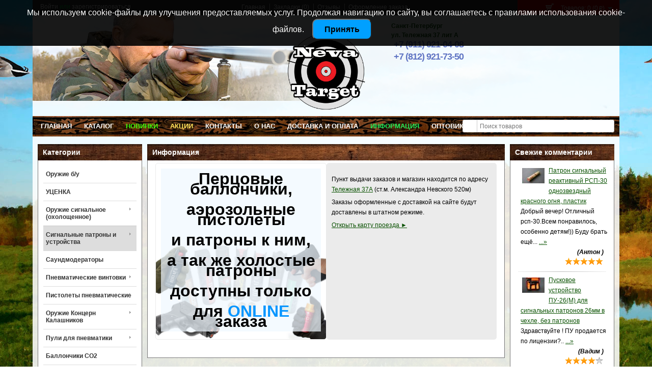

--- FILE ---
content_type: text/html; charset=utf-8
request_url: https://neva-target.ru/patron-signalnyy-reaktivnyy-rsp-30-mnogozvezdnyy-krasnogo-ognya.html
body_size: 29834
content:
<!DOCTYPE html>
<html dir="ltr" lang="ru"><head>
<meta charset="UTF-8" />
<title>Патрон сигнальный реактивный РСП-30 многозвездный красного огня купить с доставкой</title>
<base href="https://neva-target.ru/" />
<meta name="description" content="Патрон сигнальный реактивный РСП-30 многозвездный красного огня производства Россия купить в интернет-магазине с доставкой по всей России. Огромный выбор и низкие цены на Ракеты, фейерверки, система скидок!" />
<meta name="keywords" content="Патрон сигнальный реактивный РСП-30 многозвездный красного огня купить, нева таргет, Патрон сигнальный реактивный РСП-30 многозвездный красного огня спб" />
<link rel="canonical" href="https://neva-target.ru/patron-signalnyy-reaktivnyy-rsp-30-mnogozvezdnyy-krasnogo-ognya.html" />
<!---------------------FAVICONS------------------->
<link rel="apple-touch-icon" sizes="120x120" href="/apple-touch-icon.png">
<link rel="icon" type="image/png" sizes="32x32" href="/favicon-32x32.png">
<link rel="icon" type="image/png" sizes="16x16" href="/favicon-16x16.png">
<link rel="manifest" href="/site.webmanifest">
<link rel="mask-icon" href="/safari-pinned-tab.svg" color="#222222">
<meta name="msapplication-TileColor" content="#00a300">
<meta name="theme-color" content="#ffffff">
<!------------------- END FAVICONS----------------->
<link href="https://neva-target.ru/patron-signalnyy-reaktivnyy-rsp-30-mnogozvezdnyy-krasnogo-ognya.html" rel="canonical" />
<link rel="stylesheet" href="catalog/view/theme/default/stylesheet/stylesheet.css?2025-12-31_21:38:45" type="text/css" media="screen" />
<link rel="stylesheet" type="text/css" href="catalog/view/theme/default/stylesheet/affiliate.css" />
<link rel="stylesheet" type="text/css" media="only screen and (max-width: 1200px), only screen and (max-device-width: 1200px)" href="catalog/view/theme/default/stylesheet/m2-stylesheet.css" />
<link rel="stylesheet" type="text/css" media="only screen and (max-width: 740px), only screen and (max-device-width: 740px)" href="catalog/view/theme/default/stylesheet/m-stylesheet.css?2025-12-31_21:38:45" />
<meta name="viewport" content="width=device-width" />
<link rel="stylesheet" type="text/css" href="catalog/view/javascript/jquery/ui/themes/ui-lightness/jquery-ui-1.8.16.custom.css" />
<link rel="stylesheet" type="text/css" href="catalog/view/javascript/jquery/category-menu/category-menu.css" media="screen" />
<link rel="stylesheet" type="text/css" href="catalog/view/theme/default/stylesheet/smartnotifications/animate.css" media="screen" />
<link rel="stylesheet" type="text/css" href="catalog/view/theme/default/stylesheet/smartnotifications/font-awesome/css/font-awesome.min.css" media="screen" />
<link rel="stylesheet" type="text/css" href="catalog/view/theme/default/stylesheet/smartnotifications/smartnotifications.css" media="screen" />
<link rel="stylesheet" type="text/css" href="catalog/view/javascript/popupcart_ext/popupcart_ext.css" media="screen" />
<link rel="stylesheet" type="text/css" href="catalog/view/javascript/popupcart_ext/owl.carousel.css" media="screen" />
<link rel="stylesheet" type="text/css" href="catalog/view/javascript/jquery/multimodals/multimodals.css" media="screen" />
<script type="text/javascript" src="catalog/view/javascript/jquery/jquery-1.7.1.min.js"></script>
<script type="text/javascript" src="catalog/view/javascript/jquery/colorbox/jquery.colorbox.js"></script>
<link media="screen" rel="stylesheet" href="catalog/view/javascript/jquery/colorbox/colorbox.css" />
<script type="text/javascript" src="catalog/view/javascript/jquery/ui/jquery-ui-1.8.16.custom.min.js"></script>
<!--<script type="text/javascript" src="catalog/view/javascript/jquery/colorbox/jquery.colorbox-min.js"></script>-->
<script type="text/javascript" src="catalog/view/javascript/common.js"></script>
<script src="//api-maps.yandex.ru/2.1/?lang=ru_RU&ns=cdekymap" type="text/javascript"></script>
<script type="text/javascript" src="catalog/view/javascript/sdek.js"></script>
<link rel="stylesheet" type="text/css" href="catalog/view/theme/default/stylesheet/sdek.css">
<link rel="stylesheet" type="text/css" href="catalog/view/supermenu/supermenu.css?v=23" />
<script type="text/javascript" src="catalog/view/supermenu/supermenu-responsive.js?v=23"></script>
<script type="text/javascript" src="catalog/view/supermenu/jquery.hoverIntent.minified.js"></script>
<style type="text/css">
 #supermenu.default ul li a.tll { font-size: 13px; }
 #supermenu.default ul li div a { font-size: 12px !important; }
</style>
<script type="text/javascript" src="catalog/view/javascript/jquery/tabs.js"></script>
<script type="text/javascript" src="catalog/view/javascript/jquery/category-menu/category-menu.js"></script>
<script type="text/javascript" src="catalog/view/javascript/smartnotifications/noty/packaged/jquery.noty.packaged.js"></script>
<script type="text/javascript" src="catalog/view/javascript/smartnotifications/noty/themes/smart-notifications.js"></script>
<script type="text/javascript" src="catalog/view/javascript/popupcart_ext/popupcart_ext.js?ver=1.5"></script>
<script type="text/javascript" src="catalog/view/javascript/popupcart_ext/owl.carousel.min.js"></script>
<script type="text/javascript" src="catalog/view/javascript/popupcart_ext/jquery.total-storage.min.js"></script>
<script type="text/javascript" src="catalog/view/javascript/jquery/multimodals/multimodals.js"></script>
<script type="text/javascript" src="catalog/view/javascript/jquery/multimodals/jquery.popupoverlay.min.js"></script>
<!--[if IE 7]> 
<link rel="stylesheet" type="text/css" href="catalog/view/theme/default/stylesheet/ie7.css" />
<![endif]-->
<!--[if lt IE 7]>
<link rel="stylesheet" type="text/css" href="catalog/view/theme/default/stylesheet/ie6.css" />
<script type="text/javascript" src="catalog/view/javascript/DD_belatedPNG_0.0.8a-min.js"></script>
<script type="text/javascript">
DD_belatedPNG.fix('#logo img');
</script>
<![endif]-->

<meta property="og:title" content="Патрон сигнальный реактивный РСП-30 многозвездный красного огня купить с доставкой" >
<meta property="og:description" content="Патрон сигнальный реактивный РСП-30 многозвездный красного огня производства Россия купить в интернет-магазине с доставкой по всей России. Огромный выбор и низкие цены на Ракеты, фейерверки, система скидок!" >
<meta property="og:url" content="https://neva-target.ru/patron-signalnyy-reaktivnyy-rsp-30-mnogozvezdnyy-krasnogo-ognya.html" >
<meta property="og:site_name" content=" Нева-Таргет - магазин пневматического оружия и запчастей для пневматики" >
<meta property="og:image" content="https://neva-target.ru/image/cache/600-315/data/multiuploader/DSC_8864.jpg" >
<meta property="og:image" content="https://neva-target.ru/image/cache/600-315/data/multiuploader/DSC_8864.jpg" >
<meta property=og:price content="473.00" >
<meta property="og:currency" content="RUB" >
<meta property="og:type" content="product" >
                
<script type="text/javascript" src="catalog/view/javascript/gototop.js"></script>
<link rel="stylesheet" type="text/css" href="catalog/view/theme/default/stylesheet/gototop.css" />
<meta name="yandex-verification" content="3531ca62b261a6a8" />
<!--JivoSite--<script src="//code-sb1.jivosite.com/widget/mwCnNIZ68x" async></script> -->
<script src="//code.jivo.ru/widget/IrdSihIznD" async></script><!--JivoSite-->
<!-- Yandex.Metrika counter -->
<script type="text/javascript" >
   (function(m,e,t,r,i,k,a){m[i]=m[i]||function(){(m[i].a=m[i].a||[]).push(arguments)};
   m[i].l=1*new Date();k=e.createElement(t),a=e.getElementsByTagName(t)[0],k.async=1,k.src=r,a.parentNode.insertBefore(k,a)})
   (window, document, "script", "https://mc.yandex.ru/metrika/tag.js", "ym");

   ym(23014447, "init", {
        clickmap:true,
        trackLinks:true,
        accurateTrackBounce:true,
        webvisor:true,
        ecommerce:"dataLayer"
   });
</script>
<noscript><div><img src="https://mc.yandex.ru/watch/23014447" style="position:absolute; left:-9999px;" alt="" /></div></noscript>
<!-- /Yandex.Metrika counter -->
<!-- Global site tag (gtag.js) - Google Analytics -->
<script async src="https://www.googletagmanager.com/gtag/js?id=G-2TZ49VKJW7"></script>
<script>
  window.dataLayer = window.dataLayer || [];
  function gtag(){dataLayer.push(arguments);}
  gtag('js', new Date());

  gtag('config', 'G-2TZ49VKJW7');
</script>
<!--SDEK_WIDJET--><script type="text/javascript" src="/widget/widjet.js" id="ISDEKscript" charset="utf-8"></script><!--SDEK_WIDJET-->
<link rel="stylesheet" type="text/css" href="catalog/view/theme/colors.css" />

							
	<style type="text/css">
		#smartsearch {
			display: none;
			background: #FFFFFF !important;
			border: 1px solid #EEEEEE !important;
			border-top: none !important;
			border-radius: 0 0 7px 7px !important;
			box-shadow: 0 2px 2px #DDD !important;
			line-height: 1.2 !important;
			margin: -3px 0 0 2px !important;
			padding: 0 !important;
			position: absolute !important;
			white-space: normal !important;
			width: 295px !important;
			z-index: 9999999 !important;
							top: 30px !important;
													right: 1px !important;
					}
		#smartsearch a {
			white-space: normal !important;
		}
		#search, .searchbox {
			overflow: visible !important;
			z-index: 9999999 !important;
		}
		.smartsearch-product {
			border-bottom: 1px solid #EEEEEE !important;
			color: #000000 !important;
			display: block !important;
			font-size: 12px !important;
			font-weight: normal !important;
							min-height: 50px !important;
						padding: 5px !important;
			text-decoration: none !important;
		}
		.smartsearch-product img {
			float: left !important;
			margin: 0 10px 0 0 !important;
		}
		.smartsearch-product strong {
			font-size: 13px !important;
			margin: 5px 5px 5px 0 !important;
		}
		.smartsearch-focus, .smartsearch-product:hover {
			background: #FFFF99 !important;
			text-decoration: none !important;
		}
		.smartsearch-bottom {
			font-size: 12px !important;
			font-weight: bold !important;
			padding: 10px !important;
			text-align: center !important;
		}
					</style>
	<script type="text/javascript">
		var wait;
		
		$(document).ready(function(){
			$('#search input').after('<div id="smartsearch"></div>').blur(function(){
				clearTimeout(wait);
				wait = setTimeout(hideSmartSearch, 500);
			}).keydown(function(e){
				if ($('.smartsearch-product').length && e.which == 38) {
					e.preventDefault();
					return false;
				}
			}).keyup(function(e){
				if (!$('#search input').val()) {
					clearTimeout(wait);
					wait = setTimeout(hideSmartSearch, 500);
				}
				if (e.which == 13 && $('.smartsearch-focus').length) {
					location = $('.smartsearch-focus').attr('href');
				}
				if ($('#search input').val().replace(/^\s+|\s+$/g, '') && (e.which == 8 || (47 < e.which && e.which < 112) || e.which > 185)) {
					clearTimeout(wait);
					wait = setTimeout(showSmartSearch, 500);
				}
				if ($('.smartsearch-product').length && (e.which == 38 || e.which == 40)) {
					if (!$('.smartsearch-focus').length) {
						if (e.which == 38) $('.smartsearch-bottom').prev().addClass('smartsearch-focus');
						if (e.which == 40) $('.smartsearch-product:first-child').addClass('smartsearch-focus');
					} else {
						if (e.which == 38) $('.smartsearch-focus').removeClass('smartsearch-focus').prev('a').addClass('smartsearch-focus');
						if (e.which == 40) $('.smartsearch-focus').removeClass('smartsearch-focus').next('a').addClass('smartsearch-focus');
					}
				}
			});
		});
		
		function showSmartSearch() {
			$('#smartsearch').html('<div class="smartsearch-bottom"><img src="catalog/view/theme/default/image/loading.gif" /></div>').show();
			$.ajax({
				url: 'index.php?route=module/smartsearch/smartsearch&search=' + $('#search input').val(),
				dataType: 'json',
				success: function(data) {
					var html = '';
					if (data.length) {
						for (i = 0; i < data.length; i++) {
							html += '<a class="smartsearch-product" href="' + data[i]['href'] + '&search=' + encodeURIComponent($('#search input').val()) + '">';
															html += '<img src="' + data[i]['image'] + '" />';
														html += '<span style="font-weight: bold; ">'+ data[i]['name'] +'</span>';
															html += ' (' + data[i]['model'] + ')';
																						if (data[i]['price']) {
									var price = '<span style="color: #000000;' + (data[i]['special'] ? 'text-decoration: line-through' : '') + '">' + data[i]['price'] + '</span>';
									var special = (data[i]['special'] ? '<span style="color: #FF0000">' + data[i]['special'] + '</span>' : '');
									html += '<span style="float: right">' + price + ' ' + special + '</span>';
								}
														html += '<br />';
														html += '</a>';
						}
													html += '<div class="smartsearch-bottom"><a href="https://neva-target.ru/index.php?route=product/search&search=' + encodeURIComponent($('#search input').val()) + '">Все результаты</a></div>';
											} else {
						html = '<div class="smartsearch-bottom">Не найдено</div>';
					}
					$('#smartsearch').html(html);
				}
			});
		}
		
		function hideSmartSearch() {
			$('#smartsearch').hide();
		}
	</script>

				
					<link rel="stylesheet" type="text/css" href="ruble_symbol/font.css" />
				
			
</head>
<body>

							
<!--<div id="top-link" style="display:none;">
	<a href="#top">Наверх</a>
</div>-->
<div id="container">
<div class="container">
<div id="header">
<div id="top">
</div>
    <div id="logo">
    <a href="https://neva-target.ru"><img width="160px" src="https://neva-target.ru/image/data/System2/logo1x1.png" title=" Нева-Таргет - магазин пневматического оружия и запчастей для пневматики" alt=" Нева-Таргет - магазин пневматического оружия и запчастей для пневматики" /></a>
    </div>
  <div id="">
	<div id="contacts">
		
		<ul style="padding-left:0px; font-weight:bold; line-height:18px; list-style: none;">
		
		<li itemprop="address" itemscope="" itemtype="https://schema.org/PostalAddress"><a href="https://yandex.ru/maps/-/CXq5VjR" target="_blank">
		<span itemprop="addressLocality">Санкт-Петербург</span></br>
		<span itemprop="streetAddress">ул. Тележная 37 лит А</span></a></li>		
		<li itemprop="address" itemscope="" itemtype="https://schema.org/PostalAddress"><del style="display:none;"><a href="https://yandex.ru/maps/-/CCUBfTFhKC" target="_blank">
		<span itemprop="streetAddress">Наб. Обводного канала, 23</span></a></del></li>
		<li>
			<h3><a href="tel:+79110210408" class="telf"><span itemprop="telephone">+7 (911) 021-04-08</span></a></h3>
			<h3><a href="tel:+78129217350" class="telf"><span itemprop="telephone">+7 (812) 921-73-50</span></a></h3>
			<h3 style="display:none;"><a href="tel:+79119217350" class="telf"><span itemprop="telephone">+7 (911) 921-73-50</span></a></h3>
			 
		</li>
		<li style="display:none;" itemprop="address" itemscope="" itemtype="https://schema.org/PostalAddress"><a href="https://yandex.ru/maps/-/CDbCn6Yo" target="_blank">
		<span itemprop="addressLocality">Москва</span><br>
		<span itemprop="streetAddress">ул. Шипиловская 5к1</span></a></li>
		<li style="display:none;"><h3><a href="tel:+79117764611" class="telf"><span itemprop="telephone">+7 (911) 776-46-11</span></a></h3></li>
		</ul>
	</div>
  </div>
        <div id="cart">
  <div class="heading">
    <a title="Корзина покупок"><span id="cart-total">Товаров: 0 (0<font class="ruble">p</font>)</span></a></div>
  <div class="content">
        <div class="empty">В корзине пусто!</div>
      </div>
</div>
			<script type='text/javascript'>
                if (typeof getURLVar != 'function') {
                    var getURLVar = function(urlVarName) {
                    	var urlHalves = String(document.location).toLowerCase().split('?');
                    	var urlVarValue = '';
                    	
                    	if (urlHalves[1]) {
                    		var urlVars = urlHalves[1].split('&');
                    
                    		for (var i = 0; i <= (urlVars.length); i++) {
                    			if (urlVars[i]) {
                    				var urlVarPair = urlVars[i].split('=');
                    				
                    				if (urlVarPair[0] && urlVarPair[0] == urlVarName.toLowerCase()) {
                    					urlVarValue = urlVarPair[1];
                    				}
                    			}
                    		}
                    	}
                    	
                    	return urlVarValue;
                    } 
                }

                function pm_update_cart(key, quantity) {
                    $.ajax({
                		url: 'index.php?route=module/cart',
                		type: 'post',
                		data: 'quantity[' + key + ']='+quantity,
                		success: function(data) {
                            var cart = $(data);
                            if (getURLVar('route') == 'checkout/cart' || getURLVar('route') == 'checkout/checkout') {
                                location.reload();
                                return;
                            }
                			$('#cart').html(cart.html());
                            	
                            if ($('#cart-box-list').length) {
                                var cart_info = $('.mini-cart-info', cart);
                                if (cart_info.length) {
                                    $('#cart-box-list').html(cart_info.html());
                                } else {
                                    $('#cart-box-list').html($('.content', cart).html());
                                }
                            }
                            if ($('#cart-box-total').length) {
				                $('#cart-box-total').html($('.mini-cart-total', cart).html());
                            }
                            if (typeof load_simplecheckout === 'function') {
                                load_simplecheckout();
                            }
                		}
                	});
                }
            </script>
			  
    <div id="search">
    <div class="button-search"></div>
    <input type="text" name="search" placeholder="Поиск товаров" value="" />
  </div>
  
  <div id="welcome">
        <a href="https://neva-target.ru/login">Войти</a> или <a href="https://neva-target.ru/index.php?route=account/simpleregister">зарегистрироваться</a>      </div>
  <div class="link"><a href="https://neva-target.ru">Главная</a><a href="https://neva-target.ru/wishlist" id="wishlist-total">Закладки (0)<a href="/testimonial">Отзывы</a><!--<a href="https://neva-target.ru/index.php?route=checkout/simplecheckout">Корзина покупок</a>--><a href="https://neva-target.ru/index.php?route=checkout/simplecheckout">Оформление заказа</a></div>
</div>
<script type="text/javascript"> 
$(document).ready(function(){ 
	var setari = {   
				over: function() { 
		  if ($('#supermenu').hasClass('superbig')) {
			$(this).find('.bigdiv').slideDown('fast'); 
		  }
		}, 
		out: function() { 
		  if ($('#supermenu').hasClass('superbig')) {
			$(this).find('.bigdiv').slideUp('fast'); 
		  }
		},
				timeout: 150
	};
	$("#supermenu ul li.tlli").hoverIntent(setari);
	var setariflyout = {   
		over: function() { 
		  if ($('#supermenu').hasClass('superbig')) {
			$(this).find('.flyouttoright').fadeIn('fast');
		  }
			}, 
		out: function() { 
		  if ($('#supermenu').hasClass('superbig')) {
			$(this).find('.flyouttoright').fadeOut('fast');
		  }
		},
		timeout: 200
	};
	$("#supermenu ul li div.bigdiv.withflyout > .withchildfo").hoverIntent(setariflyout);
});
</script>
<div id="supermenu" class="default superbig">
	<a class="mobile-trigger">Открыть меню</a>
		<ul>
										<li class="tlli">
			  				<a class="tll"  href="/" >Главная</a>
				
											</li>
					<li class="tlli sep"><span class="item-sep">&nbsp;</span></li>			<li class="tlli">
			  				<a class="tll"  href="/product_list" >Каталог</a>
				
											</li>
					<li class="tlli sep"><span class="item-sep">&nbsp;</span></li>			<li class="tlli">
			  				<a class="tll" style="color: #42fa0a;"  href="/latest" >Новинки</a>
				
											</li>
					<li class="tlli sep"><span class="item-sep">&nbsp;</span></li>			<li class="tlli">
			  				<a class="tll" style="color: #ffe159;"  href="/specials" >Акции</a>
				
											</li>
					<li class="tlli sep"><span class="item-sep">&nbsp;</span></li>			<li class="tlli">
			  				<a class="tll"  href="/contacts" >Контакты</a>
				
											</li>
					<li class="tlli sep"><span class="item-sep">&nbsp;</span></li>			<li class="tlli">
			  				<a class="tll"  href="/about_us" >О нас</a>
				
											</li>
					<li class="tlli sep"><span class="item-sep">&nbsp;</span></li>			<li class="tlli">
			  				<a class="tll"  href="/dostavka-i-oplata.html" >Доставка и оплата</a>
				
											</li>
					<li class="tlli sep"><span class="item-sep">&nbsp;</span></li>			<li class="tlli">
			  				<a class="superdropper" href="#"><span>+</span><span>-</span></a>
			  				<a class="tll" style="color: #21eb57;" >Информация</a>
				
													<div class="bigdiv" data-width="200" style="width: 200px;">
													<div class="headingoftopitem">
																	<h2>Информация</h2>
															</div>
											
																								<div class="supermenu-left" >
							<p>
	<a href="remont_pnevmatiki_prais">Ремонт пневматики (цены)</a></p>
<p>
	<a href="optom.html">Оптовикам</a></p>
<p>
	<a href="/kreditovanie.html">Купить без денег</a></p>
<p>
	<a href="/sum_discounts_info.html">Система скидок</a></p>
<p>
	<a href="/bestseller">ТОП 50 товаров</a></p>
<p>
	<a href="/latest">Новинки</a></p>
<p>
	<a href="/news">Новости компании</a></p>
<p>
	<a href="/articles">Полезные Статьи</a></p>
<p>
	<a href="/priklady-iz-dereva">Наше производство</a></p>
<p>
	<a href="komissionka-pnevmatiki-bu">Скупка бу пневматики</a></p>
<p>
	<a href="/affiliate-login">Партнерсакая программа</a></p>
<p>
	<a href="/video.html">Видео</a></p>
	  
														
								  
													</div>
																									<div class="addingaspace"></div>
											</div>
							</li>
					<li class="tlli sep"><span class="item-sep">&nbsp;</span></li>			<li class="tlli">
			  				<a class="tll"  href="/optom.html" >Оптовикам</a>
				
											</li>
					<li class="tlli sep"><span class="item-sep">&nbsp;</span></li>			<li class="tlli">
			  				<a class="tll"  href="tel:+79110210408" >+7 (911) 021-04-08</a>
				
											</li>
			</ul>
</div>
<!---->

<!--<script type="text/javascript" src="/callme/js/callme.js"></script>-->

<!--Меню [WEBENTRY]-->
<!--<div id="menu">
	<ul class="">
					<li><a href="index.php?route=common/home" class="" >Главная</a></li><li><a href="product_list" class="" >Каталог</a></li><li><a href="contacts" class="" >Контакты</a></li><li><a href="about_us" class="" >О нас</a></li><li><a href="/dostavka-i-oplata.html" class="" >Доставка и оплата</a></li><li><a href="latest" class="" >Новинки</a></li><li><a href="video" class="" >Видео</a></li><li><a href="garanty" class="" >Гарантия</a></li>			</ul>
</div>
-->
<!--END Меню [WEBENTRY]-->

<div id="notification"></div><div id="column-left">
    <div class="box">
    <div class="box-heading" style="">Категории</div>
    <div class="box-content">
    <ul class="popup-category ">
                  <li class="category-289"><a href="https://neva-target.ru/pnevmatika-bu" class="category-btn"><span></span>Оружие б/у</a>
                      </li>
                  <li class="category-367"><a href="https://neva-target.ru/ucenka" class="category-btn"><span></span>УЦЕНКА</a>
                      </li>
                  <li class="category-241"><a href="https://neva-target.ru/oholoschennoe" class="category-btn"><span></span>Оружие сигнальное (охолощенное)</a>
                        <a href="https://neva-target.ru/oholoschennoe" class="toggle-btn">&nbsp;</a>
        <ul>
                                        <li class="category-102"><a href="https://neva-target.ru/oholoschennoe/g2328480-signalnye-pistolety" class="category-btn"><span></span>Пистолеты сигнальные</a>
                                  </li>
                              <li class="category-377"><a href="https://neva-target.ru/oholoschennoe/pistolety-oholoshchennye" class="category-btn"><span></span>Пистолеты охолощенные</a>
                                  </li>
                              <li class="category-281"><a href="https://neva-target.ru/oholoschennoe/avtomaty-oholoshchennye" class="category-btn"><span></span>Автоматы охолощенные</a>
                                  </li>
                              <li class="category-282"><a href="https://neva-target.ru/oholoschennoe/vintovki-oholoshchennye" class="category-btn"><span></span>Винтовки охолощенные</a>
                                  </li>
                              <li class="category-283"><a href="https://neva-target.ru/oholoschennoe/pulemety-oholoshchennye" class="category-btn"><span></span>Пулеметы охолощенные</a>
                                  </li>
                  </ul>
              </li>
                  <li class="category-133 active"><a href="https://neva-target.ru/patrony-kapsyuli-falshfeyery-signaly-ohotnika" class="category-btn active"><span></span>Сигнальные патроны и устройства</a>
                        <a href="https://neva-target.ru/patrony-kapsyuli-falshfeyery-signaly-ohotnika" class="toggle-btn">&nbsp;</a>
        <ul>
                                        <li class="category-257"><a href="https://neva-target.ru/patrony-kapsyuli-falshfeyery-signaly-ohotnika/signaly-ohotnika" class="category-btn"><span></span>Сигналы охотника</a>
                                  </li>
                              <li class="category-259"><a href="https://neva-target.ru/patrony-kapsyuli-falshfeyery-signaly-ohotnika/ustroystva-zapuska" class="category-btn"><span></span>Устройства запуска</a>
                                  </li>
                              <li class="category-255"><a href="https://neva-target.ru/patrony-kapsyuli-falshfeyery-signaly-ohotnika/patrony-kapsyuli-kartridzhi" class="category-btn"><span></span>Патроны холостые</a>
                                  </li>
                              <li class="category-258 active"><a href="https://neva-target.ru/patrony-kapsyuli-falshfeyery-signaly-ohotnika/rakety-feyerverki" class="category-btn active"><span></span>Ракеты, фейерверки</a>
                                  </li>
                              <li class="category-256"><a href="https://neva-target.ru/patrony-kapsyuli-falshfeyery-signaly-ohotnika/falshfeyery-shashki-fakely" class="category-btn"><span></span>Фальшфейеры, факелы</a>
                                  </li>
                              <li class="category-408"><a href="https://neva-target.ru/patrony-kapsyuli-falshfeyery-signaly-ohotnika/svechi_bengalskie" class="category-btn"><span></span>Свечи бенгальские</a>
                                  </li>
                  </ul>
              </li>
                  <li class="category-123"><a href="https://neva-target.ru/g4279147-zapchasti-komplektuyuschie/g1853224-saund-moderatory" class="category-btn"><span></span>Саундмодераторы</a>
                      </li>
                  <li class="category-61"><a href="https://neva-target.ru/g612264-pnevmaticheskie-vintovki" class="category-btn"><span></span>Пневматические винтовки</a>
                        <a href="https://neva-target.ru/g612264-pnevmaticheskie-vintovki" class="toggle-btn">&nbsp;</a>
        <ul>
                                        <li class="category-433"><a href="https://neva-target.ru/index.php?route=product/category&amp;path=61_433" class="category-btn"><span></span>Винтовки Doberman</a>
                                  </li>
                              <li class="category-424"><a href="https://neva-target.ru/index.php?route=product/category&amp;path=61_424" class="category-btn"><span></span>Винтовки KrugerGun</a>
                                  </li>
                              <li class="category-67"><a href="https://neva-target.ru/g612264-pnevmaticheskie-vintovki/g1307784-pnevmaticheskie-vintovki-pcp" class="category-btn"><span></span>PCP винтовки</a>
                                    <a href="https://neva-target.ru/g612264-pnevmaticheskie-vintovki/g1307784-pnevmaticheskie-vintovki-pcp" class="toggle-btn">&nbsp;</a>
            <ul>
                                                        <li class="category-348"><a href="https://neva-target.ru/g612264-pnevmaticheskie-vintovki/g1307784-pnevmaticheskie-vintovki-pcp/vintovki-kral" class="category-btn"><span></span>Винтовки KRAL</a>
                                              </li>
                                          <li class="category-432"><a href="https://neva-target.ru/index.php?route=product/category&amp;path=61_67_432" class="category-btn"><span></span>Винтовки Reximex</a>
                                              </li>
                                          <li class="category-405"><a href="https://neva-target.ru/g612264-pnevmaticheskie-vintovki/g1307784-pnevmaticheskie-vintovki-pcp/vintovki-ekol" class="category-btn"><span></span>Винтовки EKOL</a>
                                              </li>
                                          <li class="category-190"><a href="https://neva-target.ru/g612264-pnevmaticheskie-vintovki/g1307784-pnevmaticheskie-vintovki-pcp/g5079848-vintovki-rar-rossiya" class="category-btn"><span></span>Винтовки RAR (VL-12)</a>
                                              </li>
                                          <li class="category-390"><a href="https://neva-target.ru/g612264-pnevmaticheskie-vintovki/g1307784-pnevmaticheskie-vintovki-pcp/vintovki-aselkon" class="category-btn"><span></span>Винтовки Aselkon</a>
                                              </li>
                                          <li class="category-395"><a href="https://neva-target.ru/g612264-pnevmaticheskie-vintovki/g1307784-pnevmaticheskie-vintovki-pcp/vintovki-retay-1" class="category-btn"><span></span>Винтовки RETAY</a>
                                              </li>
                                          <li class="category-214"><a href="https://neva-target.ru/g612264-pnevmaticheskie-vintovki/g1307784-pnevmaticheskie-vintovki-pcp/vintovki-baykal-pcp" class="category-btn"><span></span>Винтовки Байкал PCP</a>
                                              </li>
                                          <li class="category-71"><a href="https://neva-target.ru/g612264-pnevmaticheskie-vintovki/g1307784-pnevmaticheskie-vintovki-pcp/g3972031-hatsan-psp" class="category-btn"><span></span>Винтовки Hatsan PСP</a>
                                              </li>
                                          <li class="category-209"><a href="https://neva-target.ru/g612264-pnevmaticheskie-vintovki/g1307784-pnevmaticheskie-vintovki-pcp/vintovki-ataman-pcp-ataman" class="category-btn"><span></span>Винтовки Ataman</a>
                                              </li>
                                          <li class="category-242"><a href="https://neva-target.ru/g612264-pnevmaticheskie-vintovki/g1307784-pnevmaticheskie-vintovki-pcp/vintovki-striker-one" class="category-btn"><span></span>Винтовки Strike One</a>
                                              </li>
                                          <li class="category-93"><a href="https://neva-target.ru/g612264-pnevmaticheskie-vintovki/g1307784-pnevmaticheskie-vintovki-pcp/g3972265-crosman-ps" class="category-btn"><span></span>Винтовки Crosman PСP</a>
                                              </li>
                                          <li class="category-136"><a href="https://neva-target.ru/g612264-pnevmaticheskie-vintovki/g1307784-pnevmaticheskie-vintovki-pcp/g4602686-vintovki-evanix" class="category-btn"><span></span>Винтовки Evanix</a>
                                              </li>
                                          <li class="category-227"><a href="https://neva-target.ru/g612264-pnevmaticheskie-vintovki/g1307784-pnevmaticheskie-vintovki-pcp/horhe-jager" class="category-btn"><span></span>Винтовки Horhe Jager</a>
                                              </li>
                                          <li class="category-92"><a href="https://neva-target.ru/g612264-pnevmaticheskie-vintovki/g1307784-pnevmaticheskie-vintovki-pcp/g3972174-umarex-psp" class="category-btn"><span></span>Винтовки Umarex PСP</a>
                                              </li>
                                          <li class="category-135"><a href="https://neva-target.ru/g612264-pnevmaticheskie-vintovki/g1307784-pnevmaticheskie-vintovki-pcp/g4601650-vintovka-sumatra" class="category-btn"><span></span>Винтовки Sam Yang (Sumatra)</a>
                                              </li>
                                          <li class="category-379"><a href="https://neva-target.ru/g612264-pnevmaticheskie-vintovki/g1307784-pnevmaticheskie-vintovki-pcp/vintovki-feinwerkbau" class="category-btn"><span></span>Винтовки FEINWERKBAU</a>
                                              </li>
                          </ul>
                      </li>
                              <li class="category-402"><a href="https://neva-target.ru/g612264-pnevmaticheskie-vintovki/sportivnye-pcp-vintovki" class="category-btn"><span></span>Спортивные PCP винтовки</a>
                                  </li>
                              <li class="category-275"><a href="https://neva-target.ru/g612264-pnevmaticheskie-vintovki/vintovki-kral-turciya" class="category-btn"><span></span>Винтовки KRAL</a>
                                  </li>
                              <li class="category-88"><a href="https://neva-target.ru/g612264-pnevmaticheskie-vintovki/g1422454-bajkal" class="category-btn"><span></span>Винтовки Байкал</a>
                                  </li>
                              <li class="category-404"><a href="https://neva-target.ru/g612264-pnevmaticheskie-vintovki/vintovki-borner" class="category-btn"><span></span>Винтовки Borner</a>
                                  </li>
                              <li class="category-391"><a href="https://neva-target.ru/g612264-pnevmaticheskie-vintovki/vintovki-retay" class="category-btn"><span></span>Винтовки RETAY</a>
                                  </li>
                              <li class="category-82"><a href="https://neva-target.ru/g612264-pnevmaticheskie-vintovki/g1300547-hatsan" class="category-btn"><span></span>Винтовки Hatsan</a>
                                  </li>
                              <li class="category-89"><a href="https://neva-target.ru/g612264-pnevmaticheskie-vintovki/g1493133-crosman" class="category-btn"><span></span>Винтовки Crosman</a>
                                  </li>
                              <li class="category-393"><a href="https://neva-target.ru/g612264-pnevmaticheskie-vintovki/vintovki-kadet" class="category-btn"><span></span>Винтовки Кадет</a>
                                  </li>
                              <li class="category-396"><a href="https://neva-target.ru/g612264-pnevmaticheskie-vintovki/vintovki-strike-one" class="category-btn"><span></span>Винтовки Strike One</a>
                                  </li>
                  </ul>
              </li>
                  <li class="category-70"><a href="https://neva-target.ru/g427975-pnevmaticheskie-pistolety" class="category-btn"><span></span>Пистолеты пневматические</a>
                        <a href="https://neva-target.ru/g427975-pnevmaticheskie-pistolety" class="toggle-btn">&nbsp;</a>
        <ul>
                                        <li class="category-434"><a href="https://neva-target.ru/index.php?route=product/category&amp;path=70_434" class="category-btn"><span></span>Пистолеты Dobermann</a>
                                  </li>
                              <li class="category-423"><a href="https://neva-target.ru/index.php?route=product/category&amp;path=70_423" class="category-btn"><span></span>Пистолеты KrugerGun</a>
                                  </li>
                              <li class="category-436"><a href="https://neva-target.ru/index.php?route=product/category&amp;path=70_436" class="category-btn"><span></span>Пистолеты Snowpeak</a>
                                  </li>
                              <li class="category-403"><a href="https://neva-target.ru/g427975-pnevmaticheskie-pistolety/sportivnye-pcp-pistolety" class="category-btn"><span></span>Спортивные PCP пистолеты</a>
                                  </li>
                              <li class="category-368"><a href="https://neva-target.ru/g427975-pnevmaticheskie-pistolety/pistolety-kral" class="category-btn"><span></span>Пистолеты Kral</a>
                                  </li>
                              <li class="category-83"><a href="https://neva-target.ru/g427975-pnevmaticheskie-pistolety/g2296331-hatsan" class="category-btn"><span></span>Пистолеты Hatsan</a>
                                  </li>
                              <li class="category-99"><a href="https://neva-target.ru/g427975-pnevmaticheskie-pistolety/g1341943-borner" class="category-btn"><span></span>Пистолеты Borner</a>
                                  </li>
                              <li class="category-75"><a href="https://neva-target.ru/g427975-pnevmaticheskie-pistolety/g1300504-pistolety-crosman" class="category-btn"><span></span>Пистолеты Crosman</a>
                                  </li>
                              <li class="category-95"><a href="https://neva-target.ru/g427975-pnevmaticheskie-pistolety/g1300460-pistolety-gletcher" class="category-btn"><span></span>Пистолеты  Gletcher</a>
                                  </li>
                              <li class="category-96"><a href="https://neva-target.ru/g427975-pnevmaticheskie-pistolety/g1300477-pistolety-umarex" class="category-btn"><span></span>Пистолеты Umarex</a>
                                  </li>
                              <li class="category-73"><a href="https://neva-target.ru/g427975-pnevmaticheskie-pistolety/g1300513-pistolety-baikal" class="category-btn"><span></span>Пистолеты Байкал</a>
                                  </li>
                              <li class="category-411"><a href="https://neva-target.ru/g427975-pnevmaticheskie-pistolety/pistolety-blow" class="category-btn"><span></span>Пистолеты BLOW</a>
                                  </li>
                              <li class="category-101"><a href="https://neva-target.ru/g427975-pnevmaticheskie-pistolety/g3924173-aniks" class="category-btn"><span></span>Пистолеты  Аникс</a>
                                  </li>
                              <li class="category-243"><a href="https://neva-target.ru/g427975-pnevmaticheskie-pistolety/pistolety-striker-one" class="category-btn"><span></span>Пистолеты Strike One</a>
                                  </li>
                              <li class="category-219"><a href="https://neva-target.ru/g427975-pnevmaticheskie-pistolety/pistolety-ataman" class="category-btn"><span></span>Пистолеты А+А</a>
                                  </li>
                              <li class="category-161"><a href="https://neva-target.ru/g427975-pnevmaticheskie-pistolety/g4976965-pistolety-gamo" class="category-btn"><span></span>Пистолеты Gamo</a>
                                  </li>
                  </ul>
              </li>
                  <li class="category-380"><a href="https://neva-target.ru/oruzhie-koncern-kalashnikov" class="category-btn"><span></span>Оружие Концерн Калашников</a>
                        <a href="https://neva-target.ru/oruzhie-koncern-kalashnikov" class="toggle-btn">&nbsp;</a>
        <ul>
                                        <li class="category-383"><a href="https://neva-target.ru/oruzhie-koncern-kalashnikov/oruzhie-kalashnikov-do-3dzh" class="category-btn"><span></span>Оружие Калашников до 3дж</a>
                                  </li>
                  </ul>
              </li>
                  <li class="category-107"><a href="https://neva-target.ru/g422701-puli-dlya-pnevmatiki" class="category-btn"><span></span>Пули для пневматики</a>
                        <a href="https://neva-target.ru/g422701-puli-dlya-pnevmatiki" class="toggle-btn">&nbsp;</a>
        <ul>
                                        <li class="category-430"><a href="https://neva-target.ru/index.php?route=product/category&amp;path=107_430" class="category-btn"><span></span>Пули Apolo</a>
                                  </li>
                              <li class="category-425"><a href="https://neva-target.ru/index.php?route=product/category&amp;path=107_425" class="category-btn"><span></span>Пули Rifle</a>
                                  </li>
                              <li class="category-422"><a href="https://neva-target.ru/index.php?route=product/category&amp;path=107_422" class="category-btn"><span></span>Пули Spoton</a>
                                  </li>
                              <li class="category-140"><a href="https://neva-target.ru/g422701-puli-dlya-pnevmatiki/g1851485-puli-pnevmaticheskie" class="category-btn"><span></span>Пули для пневматики 4,5 мм</a>
                                    <a href="https://neva-target.ru/g422701-puli-dlya-pnevmatiki/g1851485-puli-pnevmaticheskie" class="toggle-btn">&nbsp;</a>
            <ul>
                                                        <li class="category-414"><a href="https://neva-target.ru/g422701-puli-dlya-pnevmatiki/g1851485-puli-pnevmaticheskie/puli-borner-45mm" class="category-btn"><span></span>Пули Borner 4,5 мм</a>
                                              </li>
                                          <li class="category-171"><a href="https://neva-target.ru/g422701-puli-dlya-pnevmatiki/g1851485-puli-pnevmaticheskie/g1851496-puli-jsb-45mm" class="category-btn"><span></span>Пули JSB 4,5мм</a>
                                              </li>
                                          <li class="category-141"><a href="https://neva-target.ru/g422701-puli-dlya-pnevmatiki/g1851485-puli-pnevmaticheskie/g1851490-puli-and" class="category-btn"><span></span>Пули H&amp;N 4,5мм</a>
                                              </li>
                                          <li class="category-175"><a href="https://neva-target.ru/g422701-puli-dlya-pnevmatiki/g1851485-puli-pnevmaticheskie/g2314448-puli-rws-geso" class="category-btn"><span></span>Пули RWS, Geсo 4,5мм</a>
                                              </li>
                                          <li class="category-162"><a href="https://neva-target.ru/g422701-puli-dlya-pnevmatiki/g1851485-puli-pnevmaticheskie/g4986214-puli-dlya-pnevmatiki" class="category-btn"><span></span>Пули GAMO 4,5мм</a>
                                              </li>
                                          <li class="category-233"><a href="https://neva-target.ru/g422701-puli-dlya-pnevmatiki/g1851485-puli-pnevmaticheskie/puli-lyuman-45mm" class="category-btn"><span></span>Пули Люман 4,5мм</a>
                                              </li>
                                          <li class="category-173"><a href="https://neva-target.ru/g422701-puli-dlya-pnevmatiki/g1851485-puli-pnevmaticheskie/g1851507-puli-shmel-45mm" class="category-btn"><span></span>Пули Шмель 4,5мм</a>
                                              </li>
                                          <li class="category-387"><a href="https://neva-target.ru/g422701-puli-dlya-pnevmatiki/g1851485-puli-pnevmaticheskie/puli-dlya-pnevmatiki-leves" class="category-btn"><span></span>Пули Левес 4,5мм</a>
                                              </li>
                                          <li class="category-172"><a href="https://neva-target.ru/g422701-puli-dlya-pnevmatiki/g1851485-puli-pnevmaticheskie/g1851502-puli-crosman-45mm" class="category-btn"><span></span>Пули Crosman 4,5мм</a>
                                              </li>
                                          <li class="category-224"><a href="https://neva-target.ru/g422701-puli-dlya-pnevmatiki/g1851485-puli-pnevmaticheskie/puli-kvintor" class="category-btn"><span></span>Пули КВИНТОР</a>
                                              </li>
                                          <li class="category-174"><a href="https://neva-target.ru/g422701-puli-dlya-pnevmatiki/g1851485-puli-pnevmaticheskie/g1851549-puli-shariki-obmednennye" class="category-btn"><span></span>Пули специальные (шарики, дротики) 4,5мм</a>
                                              </li>
                          </ul>
                      </li>
                              <li class="category-177"><a href="https://neva-target.ru/g422701-puli-dlya-pnevmatiki/g1851533-puli-dlya-pnevmatiki" class="category-btn"><span></span>Пули для пневматики 5,5 мм</a>
                                    <a href="https://neva-target.ru/g422701-puli-dlya-pnevmatiki/g1851533-puli-dlya-pnevmatiki" class="toggle-btn">&nbsp;</a>
            <ul>
                                                        <li class="category-179"><a href="https://neva-target.ru/g422701-puli-dlya-pnevmatiki/g1851533-puli-dlya-pnevmatiki/g1851536-puli-jsb" class="category-btn"><span></span>Пули JSB 5,5 мм</a>
                                              </li>
                                          <li class="category-180"><a href="https://neva-target.ru/g422701-puli-dlya-pnevmatiki/g1851533-puli-dlya-pnevmatiki/g2885456-puli-and" class="category-btn"><span></span>Пули H&amp;N 5,5 мм</a>
                                              </li>
                                          <li class="category-230"><a href="https://neva-target.ru/g422701-puli-dlya-pnevmatiki/g1851533-puli-dlya-pnevmatiki/puli-dlya-rws-55-mm" class="category-btn"><span></span>Пули RWS 5,5 мм</a>
                                              </li>
                                          <li class="category-409"><a href="https://neva-target.ru/g422701-puli-dlya-pnevmatiki/g1851533-puli-dlya-pnevmatiki/puli-borner-55sm" class="category-btn"><span></span>Пули Borner 5,5 мм</a>
                                              </li>
                                          <li class="category-216"><a href="https://neva-target.ru/g422701-puli-dlya-pnevmatiki/g1851533-puli-dlya-pnevmatiki/puli-gamo-55mm" class="category-btn"><span></span>Пули GAMO 5,5 мм</a>
                                              </li>
                                          <li class="category-288"><a href="https://neva-target.ru/g422701-puli-dlya-pnevmatiki/g1851533-puli-dlya-pnevmatiki/puli-lyuman-55mm" class="category-btn"><span></span>Пули Люман 5,5 мм</a>
                                              </li>
                                          <li class="category-374"><a href="https://neva-target.ru/g422701-puli-dlya-pnevmatiki/g1851533-puli-dlya-pnevmatiki/puli-tundra-55mm" class="category-btn"><span></span>Пули Tundra 5,5 мм</a>
                                              </li>
                                          <li class="category-400"><a href="https://neva-target.ru/g422701-puli-dlya-pnevmatiki/g1851533-puli-dlya-pnevmatiki/puli-leves-55mm" class="category-btn"><span></span>Пули Левес 5,5 мм</a>
                                              </li>
                          </ul>
                      </li>
                              <li class="category-144"><a href="https://neva-target.ru/g422701-puli-dlya-pnevmatiki/g1851540-puli-dlya-pnevmatiki" class="category-btn"><span></span>Пули для пневматики 6,35 мм</a>
                                    <a href="https://neva-target.ru/g422701-puli-dlya-pnevmatiki/g1851540-puli-dlya-pnevmatiki" class="toggle-btn">&nbsp;</a>
            <ul>
                                                        <li class="category-340"><a href="https://neva-target.ru/g422701-puli-dlya-pnevmatiki/g1851540-puli-dlya-pnevmatiki/puli-jsb-63mm" class="category-btn"><span></span>Пули JSB 6,3мм</a>
                                              </li>
                                          <li class="category-341"><a href="https://neva-target.ru/g422701-puli-dlya-pnevmatiki/g1851540-puli-dlya-pnevmatiki/puli-hm-63mm" class="category-btn"><span></span>Пули H&amp;N 6,3мм</a>
                                              </li>
                                          <li class="category-375"><a href="https://neva-target.ru/g422701-puli-dlya-pnevmatiki/g1851540-puli-dlya-pnevmatiki/puli-tundra-635mm" class="category-btn"><span></span>Пули Tundra 6,35мм</a>
                                              </li>
                                          <li class="category-401"><a href="https://neva-target.ru/g422701-puli-dlya-pnevmatiki/g1851540-puli-dlya-pnevmatiki/puli-leves-635mm" class="category-btn"><span></span>Пули Левес 6,35мм</a>
                                              </li>
                          </ul>
                      </li>
                              <li class="category-208"><a href="https://neva-target.ru/g422701-puli-dlya-pnevmatiki/puli-dlya-pnevmatiki-762mm" class="category-btn"><span></span>Пули 7,62мм</a>
                                  </li>
                              <li class="category-342"><a href="https://neva-target.ru/g422701-puli-dlya-pnevmatiki/puli-jsb-90mm" class="category-btn"><span></span>Пули 9,0мм</a>
                                  </li>
                  </ul>
              </li>
                  <li class="category-178"><a href="https://neva-target.ru/g1851553-ballonchiki-co2-dlya" class="category-btn"><span></span>Баллончики CO2</a>
                      </li>
                  <li class="category-120"><a href="https://neva-target.ru/g4279147-zapchasti-komplektuyuschie" class="category-btn"><span></span>Запчасти для пневматики</a>
                        <a href="https://neva-target.ru/g4279147-zapchasti-komplektuyuschie" class="toggle-btn">&nbsp;</a>
        <ul>
                                        <li class="category-371"><a href="https://neva-target.ru/g4279147-zapchasti-komplektuyuschie/zapchasti-kral" class="category-btn"><span></span>Запчасти KRAL</a>
                                  </li>
                              <li class="category-235"><a href="https://neva-target.ru/g4279147-zapchasti-komplektuyuschie/zapchasti-hatsan-originalnye" class="category-btn"><span></span>Запчасти Hatsan</a>
                                  </li>
                              <li class="category-372"><a href="https://neva-target.ru/g4279147-zapchasti-komplektuyuschie/zapchasti-rar" class="category-btn"><span></span>Запчасти RAR</a>
                                  </li>
                              <li class="category-123"><a href="https://neva-target.ru/g4279147-zapchasti-komplektuyuschie/g1853224-saund-moderatory" class="category-btn"><span></span>Саундмодераторы</a>
                                  </li>
                              <li class="category-220"><a href="https://neva-target.ru/g4279147-zapchasti-komplektuyuschie/dop-rezervuary-reduktory-zapravochnye-shtucery" class="category-btn"><span></span>Резервуары и редукторы</a>
                                  </li>
                              <li class="category-122"><a href="https://neva-target.ru/g4279147-zapchasti-komplektuyuschie/g3926078-gazovye-pruzhiny-dlya" class="category-btn"><span></span>Газовые пружины</a>
                                  </li>
                              <li class="category-287"><a href="https://neva-target.ru/g4279147-zapchasti-komplektuyuschie/manometry-i-zapr-stancii" class="category-btn"><span></span>Заправочные станции</a>
                                  </li>
                              <li class="category-226"><a href="https://neva-target.ru/g4279147-zapchasti-komplektuyuschie/klapany-dlya-pnevmatiki-pistolety-vintovki" class="category-btn"><span></span>Клапаны для пневматики</a>
                                  </li>
                              <li class="category-221"><a href="https://neva-target.ru/g4279147-zapchasti-komplektuyuschie/remkomplekty-kity-manzhety" class="category-btn"><span></span>Ремкомплекты, манжеты</a>
                                  </li>
                              <li class="category-125"><a href="https://neva-target.ru/g4279147-zapchasti-komplektuyuschie/g1823689-magaziny" class="category-btn"><span></span>Магазины, обоймы</a>
                                  </li>
                              <li class="category-247"><a href="https://neva-target.ru/g4279147-zapchasti-komplektuyuschie/priklady-i-rukoyati" class="category-btn"><span></span>Приклады и рукояти</a>
                                  </li>
                              <li class="category-284"><a href="https://neva-target.ru/g4279147-zapchasti-komplektuyuschie/priklady-iz-dereva" class="category-btn"><span></span>Приклады из дерева</a>
                                  </li>
                              <li class="category-218"><a href="https://neva-target.ru/g4279147-zapchasti-komplektuyuschie/izgotovlenie-prikladov-na-zakaz" class="category-btn"><span></span>Буллпап Киты</a>
                                  </li>
                              <li class="category-269"><a href="https://neva-target.ru/g4279147-zapchasti-komplektuyuschie/komplektuyushchie-dlya-bull-pup" class="category-btn"><span></span>Комплектующие Буллпап</a>
                                  </li>
                              <li class="category-277"><a href="https://neva-target.ru/g4279147-zapchasti-komplektuyuschie/rukoyatki-takticheskie" class="category-btn"><span></span>Рукоятки тактические</a>
                                  </li>
                              <li class="category-210"><a href="https://neva-target.ru/g4279147-zapchasti-komplektuyuschie/kurki-spuskovye-mehanizmy" class="category-btn"><span></span>Курки, спусковые механизмы</a>
                                  </li>
                              <li class="category-245"><a href="https://neva-target.ru/g4279147-zapchasti-komplektuyuschie/mushki-i-celiki" class="category-btn"><span></span>Мушки и целики</a>
                                  </li>
                              <li class="category-126"><a href="https://neva-target.ru/g4279147-zapchasti-komplektuyuschie/g1530712-soshki-antabki" class="category-btn"><span></span>Сошки, антабки</a>
                                  </li>
                              <li class="category-244"><a href="https://neva-target.ru/g4279147-zapchasti-komplektuyuschie/porshni" class="category-btn"><span></span>Поршни</a>
                                  </li>
                              <li class="category-196"><a href="https://neva-target.ru/g4279147-zapchasti-komplektuyuschie/g5266038-stvolnye-zagotovki" class="category-btn"><span></span>Ствольные заготовки</a>
                                  </li>
                              <li class="category-197"><a href="https://neva-target.ru/g4279147-zapchasti-komplektuyuschie/udliniteli-dlya-stvola-nasadki" class="category-btn"><span></span>Удлинители ствола, насадки</a>
                                  </li>
                  </ul>
              </li>
                  <li class="category-399"><a href="https://neva-target.ru/tyuning-oruzhiya" class="category-btn"><span></span>Тюнинг оружия</a>
                        <a href="https://neva-target.ru/tyuning-oruzhiya" class="toggle-btn">&nbsp;</a>
        <ul>
                                        <li class="category-398"><a href="https://neva-target.ru/tyuning-oruzhiya/dtk" class="category-btn"><span></span>ДТК и насадки</a>
                                  </li>
                              <li class="category-406"><a href="https://neva-target.ru/tyuning-oruzhiya/magaziny" class="category-btn"><span></span>Магазины</a>
                                  </li>
                              <li class="category-378"><a href="https://neva-target.ru/tyuning-oruzhiya/zapchasti-tt" class="category-btn"><span></span>Запчасти ТТ</a>
                                  </li>
                  </ul>
              </li>
                  <li class="category-284"><a href="https://neva-target.ru/g4279147-zapchasti-komplektuyuschie/priklady-iz-dereva" class="category-btn"><span></span>Приклады из дерева</a>
                      </li>
                  <li class="category-232"><a href="https://neva-target.ru/kartridzhi" class="category-btn"><span></span>Картриджи</a>
                      </li>
                  <li class="category-124"><a href="https://neva-target.ru/g1853249-ballony-nasosy-zaryadnye" class="category-btn"><span></span>Композитные баллоны</a>
                      </li>
                  <li class="category-286"><a href="https://neva-target.ru/nasosy-vd" class="category-btn"><span></span>Насосы для пневматики</a>
                      </li>
                  <li class="category-203"><a href="https://neva-target.ru/airsoft" class="category-btn"><span></span>Страйкбол AirSoft</a>
                        <a href="https://neva-target.ru/airsoft" class="toggle-btn">&nbsp;</a>
        <ul>
                                        <li class="category-204"><a href="https://neva-target.ru/airsoft/oruzhie-dlya-straykbola" class="category-btn"><span></span>Оружие для страйкбола</a>
                                    <a href="https://neva-target.ru/airsoft/oruzhie-dlya-straykbola" class="toggle-btn">&nbsp;</a>
            <ul>
                                                        <li class="category-431"><a href="https://neva-target.ru/index.php?route=product/category&amp;path=203_204_431" class="category-btn"><span></span>Гранатометы минометы</a>
                                              </li>
                                          <li class="category-250"><a href="https://neva-target.ru/airsoft/oruzhie-dlya-straykbola/avtomaty-pulemety-dlya-straykbola" class="category-btn"><span></span>Автоматы для страйкбола</a>
                                              </li>
                                          <li class="category-142"><a href="https://neva-target.ru/airsoft/oruzhie-dlya-straykbola/g4658236-vintovki-gletcher-soft" class="category-btn"><span></span>Винтовки для страйкбола</a>
                                              </li>
                                          <li class="category-249"><a href="https://neva-target.ru/airsoft/oruzhie-dlya-straykbola/pistolety-dlya-straykbola" class="category-btn"><span></span>Пистолеты для страйкбола</a>
                                                <a href="https://neva-target.ru/airsoft/oruzhie-dlya-straykbola/pistolety-dlya-straykbola" class="toggle-btn">&nbsp;</a>
                <ul>
                                                                        <li class="category-359"><a href="https://neva-target.ru/airsoft/oruzhie-dlya-straykbola/pistolety-dlya-straykbola/pistolety-cyma"><span></span>Пистолеты CYMA</a></li>
                                                                        <li class="category-344"><a href="https://neva-target.ru/airsoft/oruzhie-dlya-straykbola/pistolety-dlya-straykbola/pistolety-galaxy-airsoft"><span></span>Пистолеты Galaxy (Airsoft)</a></li>
                                                                        <li class="category-412"><a href="https://neva-target.ru/airsoft/oruzhie-dlya-straykbola/pistolety-dlya-straykbola/pistolety-shantou"><span></span>Пистолеты Shantou</a></li>
                                                                        <li class="category-361"><a href="https://neva-target.ru/airsoft/oruzhie-dlya-straykbola/pistolety-dlya-straykbola/stalker"><span></span>Пистолеты Stalker</a></li>
                                                    </ul>
                              </li>
                          </ul>
                      </li>
                              <li class="category-345"><a href="https://neva-target.ru/airsoft/gas_dlya_straikbola" class="category-btn"><span></span>Газ для страйкбола</a>
                                  </li>
                              <li class="category-261"><a href="https://neva-target.ru/airsoft/granaty-shashki-dlya-straykbola" class="category-btn"><span></span>Гранаты, шашки для страйкбола</a>
                                  </li>
                              <li class="category-205"><a href="https://neva-target.ru/airsoft/shary-dlya-straykbola" class="category-btn"><span></span>Шары для страйкбола</a>
                                  </li>
                  </ul>
              </li>
                  <li class="category-109"><a href="https://neva-target.ru/g4258545-optika" class="category-btn"><span></span>Оптика</a>
                        <a href="https://neva-target.ru/g4258545-optika" class="toggle-btn">&nbsp;</a>
        <ul>
                                        <li class="category-112"><a href="https://neva-target.ru/g4258545-optika/g851469-pritsely-opticheskie" class="category-btn"><span></span>Прицелы оптические</a>
                                    <a href="https://neva-target.ru/g4258545-optika/g851469-pritsely-opticheskie" class="toggle-btn">&nbsp;</a>
            <ul>
                                                        <li class="category-117"><a href="https://neva-target.ru/g4258545-optika/g851469-pritsely-opticheskie/g1434761-pritsely-leapers" class="category-btn"><span></span>Прицелы Leapers</a>
                                              </li>
                                          <li class="category-353"><a href="https://neva-target.ru/g4258545-optika/g851469-pritsely-opticheskie/pricely-leapers-replika" class="category-btn"><span></span>Прицелы Leapers (Реплика)</a>
                                              </li>
                                          <li class="category-355"><a href="https://neva-target.ru/g4258545-optika/g851469-pritsely-opticheskie/pricely-patriot" class="category-btn"><span></span>Прицелы PATRIOT</a>
                                              </li>
                                          <li class="category-410"><a href="https://neva-target.ru/g4258545-optika/g851469-pritsely-opticheskie/pricely-bsa" class="category-btn"><span></span>Прицелы BSA</a>
                                              </li>
                                          <li class="category-119"><a href="https://neva-target.ru/g4258545-optika/g851469-pritsely-opticheskie/g2840676-veber" class="category-btn"><span></span>Прицелы Veber</a>
                                              </li>
                                          <li class="category-338"><a href="https://neva-target.ru/g4258545-optika/g851469-pritsely-opticheskie/pricely-kandar" class="category-btn"><span></span>Прицелы KANDAR</a>
                                              </li>
                                          <li class="category-267"><a href="https://neva-target.ru/g4258545-optika/g851469-pritsely-opticheskie/pricely-diana" class="category-btn"><span></span>Прицелы Diana</a>
                                              </li>
                                          <li class="category-306"><a href="https://neva-target.ru/g4258545-optika/g851469-pritsely-opticheskie/pricely-japan-optics-hakko-yaponiya" class="category-btn"><span></span>Прицелы Hakko</a>
                                              </li>
                                          <li class="category-307"><a href="https://neva-target.ru/g4258545-optika/g851469-pritsely-opticheskie/pricely-leupold-ssha" class="category-btn"><span></span>Прицелы LEUPOLD (США)</a>
                                              </li>
                                          <li class="category-308"><a href="https://neva-target.ru/g4258545-optika/g851469-pritsely-opticheskie/pricely-nikko-stirling" class="category-btn"><span></span>Прицелы NIKKO STIRLING</a>
                                              </li>
                                          <li class="category-309"><a href="https://neva-target.ru/g4258545-optika/g851469-pritsely-opticheskie/pricely-nikon" class="category-btn"><span></span>Прицелы NIKON</a>
                                              </li>
                                          <li class="category-310"><a href="https://neva-target.ru/g4258545-optika/g851469-pritsely-opticheskie/pricely-schmidt-bender-germaniya" class="category-btn"><span></span>Прицелы SCHMIDT &amp; BENDER (Германия)</a>
                                              </li>
                                          <li class="category-311"><a href="https://neva-target.ru/g4258545-optika/g851469-pritsely-opticheskie/pricely-swarovski-avstriya" class="category-btn"><span></span>Прицелы SWAROVSKI (Австрия)</a>
                                              </li>
                                          <li class="category-118"><a href="https://neva-target.ru/g4258545-optika/g851469-pritsely-opticheskie/g1434764-pritsely-target-rti" class="category-btn"><span></span>Прицелы Target Optic RTI</a>
                                              </li>
                                          <li class="category-207"><a href="https://neva-target.ru/g4258545-optika/g851469-pritsely-opticheskie/pricely-opticheskie-yagnob" class="category-btn"><span></span>Прицелы Yagnob</a>
                                              </li>
                                          <li class="category-291"><a href="https://neva-target.ru/g4258545-optika/g851469-pritsely-opticheskie/pricely-armeyskie-rossiya" class="category-btn"><span></span>Прицелы оптические Россия</a>
                                              </li>
                          </ul>
                      </li>
                              <li class="category-114"><a href="https://neva-target.ru/g4258545-optika/g2329266-pritsely-kollimatornye" class="category-btn"><span></span>Прицелы коллиматорные</a>
                                    <a href="https://neva-target.ru/g4258545-optika/g2329266-pritsely-kollimatornye" class="toggle-btn">&nbsp;</a>
            <ul>
                                                        <li class="category-301"><a href="https://neva-target.ru/g4258545-optika/g2329266-pritsely-kollimatornye/pricely-kollimatornye-yagnob" class="category-btn"><span></span>Коллиматоры Yagnob</a>
                                              </li>
                                          <li class="category-300"><a href="https://neva-target.ru/g4258545-optika/g2329266-pritsely-kollimatornye/pricely-kollimatornye-veber" class="category-btn"><span></span>Коллиматоры Veber</a>
                                              </li>
                                          <li class="category-296"><a href="https://neva-target.ru/g4258545-optika/g2329266-pritsely-kollimatornye/pricely-kollimatornye-holosun" class="category-btn"><span></span>Коллиматоры Holosun</a>
                                              </li>
                                          <li class="category-299"><a href="https://neva-target.ru/g4258545-optika/g2329266-pritsely-kollimatornye/pricely-kollimatornye-target-optic" class="category-btn"><span></span>Коллиматоры Target Optic</a>
                                              </li>
                                          <li class="category-298"><a href="https://neva-target.ru/g4258545-optika/g2329266-pritsely-kollimatornye/pricely-kollimatornye-leapers" class="category-btn"><span></span>Коллиматоры Leapers</a>
                                              </li>
                                          <li class="category-356"><a href="https://neva-target.ru/g4258545-optika/g2329266-pritsely-kollimatornye/kollimatory-patriot" class="category-btn"><span></span>Коллиматоры PATRIOT</a>
                                              </li>
                                          <li class="category-317"><a href="https://neva-target.ru/g4258545-optika/g2329266-pritsely-kollimatornye/pricely-aimpoint-shveciya" class="category-btn"><span></span>Коллиматоры Aimpoint (Швеция)</a>
                                              </li>
                                          <li class="category-312"><a href="https://neva-target.ru/g4258545-optika/g2329266-pritsely-kollimatornye/pricely-docter-germaniya" class="category-btn"><span></span>Коллиматоры DOCTER (Германия)</a>
                                              </li>
                                          <li class="category-313"><a href="https://neva-target.ru/g4258545-optika/g2329266-pritsely-kollimatornye/pricely-l-3-eotech-ssha" class="category-btn"><span></span>Коллиматоры L-3 EOTech (США)</a>
                                              </li>
                                          <li class="category-314"><a href="https://neva-target.ru/g4258545-optika/g2329266-pritsely-kollimatornye/pricely-redring-shveciya" class="category-btn"><span></span>Коллиматоры Redring (Швеция)</a>
                                              </li>
                                          <li class="category-315"><a href="https://neva-target.ru/g4258545-optika/g2329266-pritsely-kollimatornye/pricely-sightmark-ssha" class="category-btn"><span></span>Коллиматоры SIGHTMARK (США)</a>
                                              </li>
                                          <li class="category-316"><a href="https://neva-target.ru/g4258545-optika/g2329266-pritsely-kollimatornye/pricely-tokyo-scopehakko-yaponiya" class="category-btn"><span></span>Коллиматоры Tokyo Scope/Hakko (Япония)</a>
                                              </li>
                                          <li class="category-302"><a href="https://neva-target.ru/g4258545-optika/g2329266-pritsely-kollimatornye/pricely-kollimatornye-cccr" class="category-btn"><span></span>Прицелы коллиматорные CCCР</a>
                                              </li>
                          </ul>
                      </li>
                              <li class="category-357"><a href="https://neva-target.ru/g4258545-optika/pricely-prizmaticheskie" class="category-btn"><span></span>Прицелы призматические</a>
                                  </li>
                              <li class="category-115"><a href="https://neva-target.ru/g4258545-optika/g2351256-tseleukazatel" class="category-btn"><span></span>Целеуказатели лазерные</a>
                                  </li>
                              <li class="category-329"><a href="https://neva-target.ru/g4258545-optika/aksessuary-dlya-optiki" class="category-btn"><span></span>Аксессуары для оптики</a>
                                  </li>
                              <li class="category-318"><a href="https://neva-target.ru/g4258545-optika/pribory-nochnogo-videniya" class="category-btn"><span></span>Приборы ночного видения</a>
                                  </li>
                              <li class="category-84"><a href="https://neva-target.ru/g4258545-optika/g2049298-dalnomer" class="category-btn"><span></span>Дальномеры</a>
                                  </li>
                              <li class="category-108"><a href="https://neva-target.ru/g4258545-optika/truby_zritelnye" class="category-btn"><span></span>Трубы зрительные</a>
                                  </li>
                              <li class="category-222"><a href="https://neva-target.ru/g4258545-optika/nabory-dlya-pristrelki-oruzhiya" class="category-btn"><span></span>Средства для пристрелки оружия</a>
                                  </li>
                              <li class="category-110"><a href="https://neva-target.ru/g4258545-optika/g1746277-binokli" class="category-btn"><span></span>Бинокли</a>
                                    <a href="https://neva-target.ru/g4258545-optika/g1746277-binokli" class="toggle-btn">&nbsp;</a>
            <ul>
                                                        <li class="category-320"><a href="https://neva-target.ru/g4258545-optika/g1746277-binokli/binokli-bushnell-ssha" class="category-btn"><span></span>Бинокли BUSHNELL (США)</a>
                                              </li>
                                          <li class="category-386"><a href="https://neva-target.ru/g4258545-optika/g1746277-binokli/binokli-gaut-kitay" class="category-btn"><span></span>Бинокли GAUT (Китай)</a>
                                              </li>
                                          <li class="category-323"><a href="https://neva-target.ru/g4258545-optika/g1746277-binokli/binokli-leupold-ssha" class="category-btn"><span></span>Бинокли LEUPOLD (США)</a>
                                              </li>
                                          <li class="category-325"><a href="https://neva-target.ru/g4258545-optika/g1746277-binokli/binokli-nikon-yaponiya" class="category-btn"><span></span>Бинокли NIKON (Япония)</a>
                                              </li>
                                          <li class="category-324"><a href="https://neva-target.ru/g4258545-optika/g1746277-binokli/binokli-redfield-ssha" class="category-btn"><span></span>Бинокли REDFIELD (США)</a>
                                              </li>
                                          <li class="category-326"><a href="https://neva-target.ru/g4258545-optika/g1746277-binokli/binokli-steiner-germaniya" class="category-btn"><span></span>Бинокли STEINER (Германия)</a>
                                              </li>
                                          <li class="category-327"><a href="https://neva-target.ru/g4258545-optika/g1746277-binokli/binokli-vanguard-kitay" class="category-btn"><span></span>Бинокли VANGUARD (Китай)</a>
                                              </li>
                                          <li class="category-319"><a href="https://neva-target.ru/g4258545-optika/g1746277-binokli/binokli-veber" class="category-btn"><span></span>Бинокли VEBER</a>
                                              </li>
                                          <li class="category-321"><a href="https://neva-target.ru/g4258545-optika/g1746277-binokli/binokli-yagnob" class="category-btn"><span></span>Бинокли Yagnob</a>
                                              </li>
                                          <li class="category-322"><a href="https://neva-target.ru/g4258545-optika/g1746277-binokli/binokli-yukon" class="category-btn"><span></span>Бинокли Yukon</a>
                                              </li>
                          </ul>
                      </li>
                              <li class="category-328"><a href="https://neva-target.ru/g4258545-optika/kamery-nablyudeniya" class="category-btn"><span></span>Камеры слежения</a>
                                  </li>
                              <li class="category-111"><a href="https://neva-target.ru/g4258545-optika/g4214434-ochki" class="category-btn"><span></span>Очки стрелковые</a>
                                  </li>
                  </ul>
              </li>
                  <li class="category-335"><a href="https://neva-target.ru/kolca-i-monobloki-dlya-pricelov" class="category-btn"><span></span>Крепления для прицелов</a>
                      </li>
                  <li class="category-104"><a href="https://neva-target.ru/g640806-sredstva-dlya-samooborony" class="category-btn"><span></span>Средства самообороны</a>
                        <a href="https://neva-target.ru/g640806-sredstva-dlya-samooborony" class="toggle-btn">&nbsp;</a>
        <ul>
                                        <li class="category-182"><a href="https://neva-target.ru/g640806-sredstva-dlya-samooborony/g4820689-aerozolnye-pistolety-komplektuyuschie" class="category-btn"><span></span>Аэрозольные пистолеты и комплектующие</a>
                                  </li>
                              <li class="category-156"><a href="https://neva-target.ru/g640806-sredstva-dlya-samooborony/g4803967-aerozoli-ballonchiki-gazovye" class="category-btn"><span></span>Газовые баллончики</a>
                                  </li>
                              <li class="category-158"><a href="https://neva-target.ru/g640806-sredstva-dlya-samooborony/g4804037-naruchniki-dubinki-rezinovye" class="category-btn"><span></span>Наручники, дубинки</a>
                                  </li>
                              <li class="category-199"><a href="https://neva-target.ru/g640806-sredstva-dlya-samooborony/otpugivateli-dlya-sobak" class="category-btn"><span></span>Отпугиватели для собак</a>
                                  </li>
                              <li class="category-181"><a href="https://neva-target.ru/g640806-sredstva-dlya-samooborony/g4820462-sireny-personalnye" class="category-btn"><span></span>Сирены персональные</a>
                                  </li>
                              <li class="category-157"><a href="https://neva-target.ru/g640806-sredstva-dlya-samooborony/g4803981-elektroshokery-shokery-eshu" class="category-btn"><span></span>Электрошокеры</a>
                                  </li>
                  </ul>
              </li>
                  <li class="category-103"><a href="https://neva-target.ru/g4166976-makety-oruzhiya-massogabaritnye" class="category-btn"><span></span>Макеты оружия (ММГ), раритеты</a>
                        <a href="https://neva-target.ru/g4166976-makety-oruzhiya-massogabaritnye" class="toggle-btn">&nbsp;</a>
        <ul>
                                        <li class="category-237"><a href="https://neva-target.ru/g4166976-makety-oruzhiya-massogabaritnye/ognestrelnoe-oruzhie-makety" class="category-btn"><span></span>Огнестрельное оружие (макеты)</a>
                                  </li>
                              <li class="category-238"><a href="https://neva-target.ru/g4166976-makety-oruzhiya-massogabaritnye/holodnoe-oruzhie-makety" class="category-btn"><span></span>Холодное оружие (раритеты)</a>
                                  </li>
                              <li class="category-262"><a href="https://neva-target.ru/g4166976-makety-oruzhiya-massogabaritnye/magaziny-lenty-pulemetnye" class="category-btn"><span></span>Магазины, ленты пулеметные</a>
                                  </li>
                              <li class="category-260"><a href="https://neva-target.ru/g4166976-makety-oruzhiya-massogabaritnye/patrony-uchebnye-makety" class="category-btn"><span></span>Патроны учебные (макеты)</a>
                                  </li>
                              <li class="category-239"><a href="https://neva-target.ru/g4166976-makety-oruzhiya-massogabaritnye/boepripasy-i-granaty" class="category-btn"><span></span>Гранаты учебные (макеты)</a>
                                  </li>
                  </ul>
              </li>
                  <li class="category-388"><a href="https://neva-target.ru/sredstva-po-uhodu-za-oruzhiem" class="category-btn"><span></span>Средства по уходу за оружием</a>
                        <a href="https://neva-target.ru/sredstva-po-uhodu-za-oruzhiem" class="toggle-btn">&nbsp;</a>
        <ul>
                                        <li class="category-132"><a href="https://neva-target.ru/sredstva-po-uhodu-za-oruzhiem/g4551444-kraska-dlya-oruzhiya" class="category-btn"><span></span>Краска оружейная и воронение</a>
                                  </li>
                              <li class="category-280"><a href="https://neva-target.ru/sredstva-po-uhodu-za-oruzhiem/nabory-dlya-chistki-oruzhiya" class="category-btn"><span></span>Наборы для чистки оружия</a>
                                  </li>
                              <li class="category-127"><a href="https://neva-target.ru/sredstva-po-uhodu-za-oruzhiem/g1576108-masla-dlya-oruzhiya" class="category-btn"><span></span>Масла и смазки для оружия</a>
                                  </li>
                  </ul>
              </li>
                  <li class="category-263"><a href="https://neva-target.ru/aksessuary-dlya-strelby" class="category-btn"><span></span>Аксессуары для стрельбы</a>
                        <a href="https://neva-target.ru/aksessuary-dlya-strelby" class="toggle-btn">&nbsp;</a>
        <ul>
                                        <li class="category-334"><a href="https://neva-target.ru/aksessuary-dlya-strelby/podstavki-dlya-pristrelki-lozhement" class="category-btn"><span></span>Подставки для пристрелки (ложемент)</a>
                                  </li>
                              <li class="category-154"><a href="https://neva-target.ru/aksessuary-dlya-strelby/g4741676-puleulavlivateli" class="category-btn"><span></span>Пулеулавливатели</a>
                                  </li>
                              <li class="category-246"><a href="https://neva-target.ru/aksessuary-dlya-strelby/naushniki-dlya-strelby" class="category-btn"><span></span>Наушники для стрельбы</a>
                                  </li>
                              <li class="category-160"><a href="https://neva-target.ru/aksessuary-dlya-strelby/g1380348-hronografy" class="category-btn"><span></span>Хронографы, таймеры</a>
                                  </li>
                  </ul>
              </li>
                  <li class="category-106"><a href="https://neva-target.ru/g851655-misheni-tiry-puleulavlivateli" class="category-btn"><span></span>Мишени для стрельбы</a>
                        <a href="https://neva-target.ru/g851655-misheni-tiry-puleulavlivateli" class="toggle-btn">&nbsp;</a>
        <ul>
                                        <li class="category-145"><a href="https://neva-target.ru/g851655-misheni-tiry-puleulavlivateli/g851658-misheni-dlya-pnevmatiki" class="category-btn"><span></span>Мишени для пневматики</a>
                                  </li>
                              <li class="category-147"><a href="https://neva-target.ru/g851655-misheni-tiry-puleulavlivateli/g851671-misheni-dlya-tirov" class="category-btn"><span></span>Мишени для тиров</a>
                                  </li>
                              <li class="category-150"><a href="https://neva-target.ru/g851655-misheni-tiry-puleulavlivateli/g851686-misheni-dlya-gladkih" class="category-btn"><span></span>Мишени для пристрелки</a>
                                  </li>
                              <li class="category-153"><a href="https://neva-target.ru/g851655-misheni-tiry-puleulavlivateli/g1424480-mini-tiry" class="category-btn"><span></span>Мини-тиры, метал. мишени</a>
                                  </li>
                              <li class="category-394"><a href="https://neva-target.ru/g851655-misheni-tiry-puleulavlivateli/darts" class="category-btn"><span></span>Дартс</a>
                                  </li>
                              <li class="category-148"><a href="https://neva-target.ru/g851655-misheni-tiry-puleulavlivateli/g851674-misheni-luchno-arbaletnye" class="category-btn"><span></span>Мишени для лука</a>
                                  </li>
                              <li class="category-151"><a href="https://neva-target.ru/g851655-misheni-tiry-puleulavlivateli/misheni-idpa" class="category-btn"><span></span>Мишени IDPA</a>
                                  </li>
                              <li class="category-149"><a href="https://neva-target.ru/g851655-misheni-tiry-puleulavlivateli/g851677-misheni-ipsc" class="category-btn"><span></span>Мишени IPSC</a>
                                  </li>
                              <li class="category-295"><a href="https://neva-target.ru/g851655-misheni-tiry-puleulavlivateli/skachat-misheni" class="category-btn"><span></span>Скачать мишени</a>
                                  </li>
                              <li class="category-131"><a href="https://neva-target.ru/g851655-misheni-tiry-puleulavlivateli/g4551365-misheni-vzryvnye" class="category-btn"><span></span>Мишени взрывные</a>
                                  </li>
                  </ul>
              </li>
                  <li class="category-76"><a href="https://neva-target.ru/g1704755-luki-vse-dlya" class="category-btn"><span></span>Луки, все для луков</a>
                        <a href="https://neva-target.ru/g1704755-luki-vse-dlya" class="toggle-btn">&nbsp;</a>
        <ul>
                                        <li class="category-80"><a href="https://neva-target.ru/g1704755-luki-vse-dlya/g2207184-vse-dlya-lukov" class="category-btn"><span></span>Аксессуары</a>
                                  </li>
                              <li class="category-77"><a href="https://neva-target.ru/g1704755-luki-vse-dlya/g1704768-blochnye-luki" class="category-btn"><span></span>Луки блочные</a>
                                  </li>
                              <li class="category-78"><a href="https://neva-target.ru/g1704755-luki-vse-dlya/g1704771-podrostkovye-luki" class="category-btn"><span></span>Луки подростковые</a>
                                  </li>
                              <li class="category-206"><a href="https://neva-target.ru/g1704755-luki-vse-dlya/luki-rekursivnye" class="category-btn"><span></span>Луки рекурсивные</a>
                                  </li>
                  </ul>
              </li>
                  <li class="category-81"><a href="https://neva-target.ru/g457156-arbalety-vse-dlya" class="category-btn"><span></span>Арбалеты, все для арбалетов</a>
                        <a href="https://neva-target.ru/g457156-arbalety-vse-dlya" class="toggle-btn">&nbsp;</a>
        <ul>
                                        <li class="category-186"><a href="https://neva-target.ru/g457156-arbalety-vse-dlya/g2205703-vse-dlya-arbaletov" class="category-btn"><span></span>Все для арбалетов</a>
                                  </li>
                              <li class="category-183"><a href="https://neva-target.ru/g457156-arbalety-vse-dlya/g2752083-arbalety-pistolety" class="category-btn"><span></span>Арбалеты пистолеты</a>
                                  </li>
                              <li class="category-195"><a href="https://neva-target.ru/g457156-arbalety-vse-dlya/g2752079-arbalety-rekrusivnye" class="category-btn"><span></span>Арбалеты рекурсивные</a>
                                  </li>
                  </ul>
              </li>
                  <li class="category-164"><a href="https://neva-target.ru/g422708-rogatki-shary-dlya" class="category-btn"><span></span>Рогатки, шары для рогаток и арбалетов</a>
                      </li>
                  <li class="category-128"><a href="https://neva-target.ru/g1434590-chehly-kobury-remni" class="category-btn"><span></span>Чехлы и кейсы для оружия</a>
                        <a href="https://neva-target.ru/g1434590-chehly-kobury-remni" class="toggle-btn">&nbsp;</a>
        <ul>
                                        <li class="category-331"><a href="https://neva-target.ru/g1434590-chehly-kobury-remni/keysy-dlya-oruzhiya" class="category-btn"><span></span>Кейсы для оружия</a>
                                  </li>
                              <li class="category-332"><a href="https://neva-target.ru/g1434590-chehly-kobury-remni/chehly-dlya-oruzhiya" class="category-btn"><span></span>Чехлы для оружия</a>
                                  </li>
                  </ul>
              </li>
                  <li class="category-129"><a href="https://neva-target.ru/g4535452-odezhda-snaryazhenie" class="category-btn"><span></span>Одежда и снаряжение</a>
                        <a href="https://neva-target.ru/g4535452-odezhda-snaryazhenie" class="toggle-btn">&nbsp;</a>
        <ul>
                                        <li class="category-362"><a href="https://neva-target.ru/g4535452-odezhda-snaryazhenie/odezhda-dlya-strelby" class="category-btn"><span></span>Одежда для стрельбы</a>
                                    <a href="https://neva-target.ru/g4535452-odezhda-snaryazhenie/odezhda-dlya-strelby" class="toggle-btn">&nbsp;</a>
            <ul>
                                                        <li class="category-364"><a href="https://neva-target.ru/g4535452-odezhda-snaryazhenie/odezhda-dlya-strelby/kurtki-dlya-strelby" class="category-btn"><span></span>Куртки для стрельбы</a>
                                              </li>
                                          <li class="category-384"><a href="https://neva-target.ru/g4535452-odezhda-snaryazhenie/odezhda-dlya-strelby/perchatki-dlya-strelby" class="category-btn"><span></span>Перчатки для стрельбы</a>
                                              </li>
                                          <li class="category-363"><a href="https://neva-target.ru/g4535452-odezhda-snaryazhenie/odezhda-dlya-strelby/botinki-dlya-strelby" class="category-btn"><span></span>Ботинки для стрельбы</a>
                                              </li>
                                          <li class="category-365"><a href="https://neva-target.ru/g4535452-odezhda-snaryazhenie/odezhda-dlya-strelby/bryuki-dlya-strelby" class="category-btn"><span></span>Брюки для стрельбы</a>
                                              </li>
                                          <li class="category-366"><a href="https://neva-target.ru/g4535452-odezhda-snaryazhenie/odezhda-dlya-strelby/golovnye-ubory-dlya-strelby" class="category-btn"><span></span>Головные уборы</a>
                                              </li>
                          </ul>
                      </li>
                              <li class="category-389"><a href="https://neva-target.ru/g4535452-odezhda-snaryazhenie/odezhda-kalashnikov" class="category-btn"><span></span>Одежда Калашников</a>
                                  </li>
                              <li class="category-337"><a href="https://neva-target.ru/g4535452-odezhda-snaryazhenie/snaryazhenie-instrumenty" class="category-btn"><span></span>Снаряжение, инструменты</a>
                                  </li>
                              <li class="category-336"><a href="https://neva-target.ru/g4535452-odezhda-snaryazhenie/sumki-podsumki-ryukzaki" class="category-btn"><span></span>Сумки, подсумки, рюкзаки</a>
                                  </li>
                              <li class="category-202"><a href="https://neva-target.ru/g4535452-odezhda-snaryazhenie/snaryazhenie-posuda-instrumenty" class="category-btn"><span></span>Посуда армейская</a>
                                  </li>
                              <li class="category-201"><a href="https://neva-target.ru/g4535452-odezhda-snaryazhenie/zashchitnaya-odezhda-armii" class="category-btn"><span></span>Армейская форма</a>
                                  </li>
                              <li class="category-212"><a href="https://neva-target.ru/g4535452-odezhda-snaryazhenie/kobury-remni-ruzheynye" class="category-btn"><span></span>Кобуры, ремни ружейные</a>
                                  </li>
                              <li class="category-397"><a href="https://neva-target.ru/g4535452-odezhda-snaryazhenie/fonariki" class="category-btn"><span></span>Фонарики</a>
                                  </li>
                              <li class="category-360"><a href="https://neva-target.ru/g4535452-odezhda-snaryazhenie/oruzhie-trenirovochnoe" class="category-btn"><span></span>Оружие тренировочное</a>
                                  </li>
                              <li class="category-279"><a href="https://neva-target.ru/g4535452-odezhda-snaryazhenie/sredstva-ot-nasekomyh" class="category-btn"><span></span>Средства от насекомых</a>
                                  </li>
                              <li class="category-167"><a href="https://neva-target.ru/g4535452-odezhda-snaryazhenie/g2259850-individualnyj-ratsion-pitaniya" class="category-btn"><span></span>Индивидуальный рацион питания (ИРП)</a>
                                  </li>
                              <li class="category-213"><a href="https://neva-target.ru/g4535452-odezhda-snaryazhenie/lenta-kamuflyazhnaya" class="category-btn"><span></span>Лента камуфляжная</a>
                                  </li>
                  </ul>
              </li>
                  <li class="category-303"><a href="https://neva-target.ru/tovary-dlya-ohoty" class="category-btn"><span></span>Товары для охоты</a>
                        <a href="https://neva-target.ru/tovary-dlya-ohoty" class="toggle-btn">&nbsp;</a>
        <ul>
                                        <li class="category-297"><a href="https://neva-target.ru/tovary-dlya-ohoty/zasidki-i-labazy" class="category-btn"><span></span>Засидки и лабазы</a>
                                  </li>
                              <li class="category-305"><a href="https://neva-target.ru/tovary-dlya-ohoty/zvukovye-immitatory" class="category-btn"><span></span>Звуковые имитаторы</a>
                                  </li>
                              <li class="category-168"><a href="https://neva-target.ru/tovary-dlya-ohoty/g2957388-chuchela" class="category-btn"><span></span>Чучела</a>
                                  </li>
                              <li class="category-304"><a href="https://neva-target.ru/tovary-dlya-ohoty/gorny-i-rozhki" class="category-btn"><span></span>Горны и рожки</a>
                                  </li>
                  </ul>
              </li>
                  <li class="category-339"><a href="https://neva-target.ru/plakaty-i-shemy" class="category-btn"><span></span>Плакаты и схемы</a>
                      </li>
                  <li class="category-290"><a href="https://neva-target.ru/podarki-i-suveniry" class="category-btn"><span></span>Подарки и сувениры</a>
                      </li>
                              <li><a href="specials">РАСПРОДАЖА!!!</a></li>
          </ul>
  </div>
</div>    <div class="box">
  <div class="box-heading">Рекомендуем</div>
  <div class="box-content">
    <div class="box-product">
            <div>
                <div class="image"><a href="https://neva-target.ru/puskovoe-ustroystvo-pu-26m-dlya-signalnyh-patronov-26mm.html"><img src="https://neva-target.ru/image/cache/110-110/data/multiuploader/54987.jpg" alt="Пусковое устройство ПУ-26(М) для сигнальных патронов 26мм" /></a></div>
                <div class="name"><a href="https://neva-target.ru/puskovoe-ustroystvo-pu-26m-dlya-signalnyh-patronov-26mm.html">Пусковое устройство ПУ-26(М) для сигнальных патронов 26мм</a></div>
                <div class="price">
                    4 500<font class="ruble">p</font>                  </div>
                        <div class="rating"><img src="catalog/view/theme/default/image/stars-5.png" alt="На основании 6 отзывов." /></div>
                <div class="cart">												<input type="button" value="Купить" onclick="addToCart('55339');" class="button" />
			</div>
      </div>
            <div>
                <div class="image"><a href="https://neva-target.ru/dtk-kalibr-zakrytogo-tipa-s-dozhigatelem-vybor-kalibra-i-modeli.html"><img src="https://neva-target.ru/image/cache/110-110/data/OPCIONS/DTKnoCase/60-3.jpg" alt="ДТК Калибр закрытого типа с дожигателем (выбор калибра и модели)" /></a></div>
                <div class="name"><a href="https://neva-target.ru/dtk-kalibr-zakrytogo-tipa-s-dozhigatelem-vybor-kalibra-i-modeli.html">ДТК Калибр закрытого типа с дожигателем (выбор калибра и модели)</a></div>
                <div class="price">
                    7 770<font class="ruble">p</font>                  </div>
                        <div class="rating"><img src="catalog/view/theme/default/image/stars-5.png" alt="На основании 14 отзывов." /></div>
                <div class="cart">												<input type="button" value="Нет в наличии" onclick="addToCart('51597');" class="button-gr" />
			</div>
      </div>
            <div>
                <div class="image"><a href="https://neva-target.ru/saundmoderator-modulnyy-smk-32-universalnyy-vybor-kalibra-i-modeli.html"><img src="https://neva-target.ru/image/cache/110-110/data/multiuploader/54131_2.jpg" alt="Саундмодератор модульный СМК-32 универсальный (выбор калибра и модели)" /></a></div>
                <div class="name"><a href="https://neva-target.ru/saundmoderator-modulnyy-smk-32-universalnyy-vybor-kalibra-i-modeli.html">Саундмодератор модульный СМК-32 универсальный (выбор калибра и модели)</a></div>
                <div class="price">
                    2 363<font class="ruble">p</font>                  </div>
                        <div class="rating"><img src="catalog/view/theme/default/image/stars-5.png" alt="На основании 1 отзывов." /></div>
                <div class="cart">												<input type="button" value="Нет в наличии" onclick="addToCart('54510');" class="button-gr" />
			</div>
      </div>
            <div>
                <div class="image"><a href="https://neva-target.ru/torcevaya-razdelochnaya-doska-40h30-sm-s-podnosom-podarok-shefu-plus.html"><img src="https://neva-target.ru/image/cache/110-110/data/multiuploader/55553-0.jpg" alt="Торцевая разделочная доска 270х370х65 мм с гастроемкостью «Подарок шефу Plus»" /></a></div>
                <div class="name"><a href="https://neva-target.ru/torcevaya-razdelochnaya-doska-40h30-sm-s-podnosom-podarok-shefu-plus.html">Торцевая разделочная доска 270х370х65 мм с гастроемкостью «Подарок шефу Plus»</a></div>
                <div class="price">
                    <span class="price-old">5 250<font class="ruble">p</font></span> <span class="price-new">4 190<font class="ruble">p</font></span>
                  </div>
                        <div class="cart">												<input type="button" value="Нет в наличии" onclick="addToCart('55979');" class="button-gr" />
			</div>
      </div>
          </div>
  </div>
</div>  </div>
<div id="column-right">
    <div class="box">
    <div class="box-heading">Свежие комментарии</div>
    <div class="box-content">
    <div>
            <div style="margin:5px;width:100%;">
                            <div class="image" style="float:left;  padding:5px 5px 0 0;"><a href="https://neva-target.ru/patron-signalnyy-reaktivnyy-rsp-30-odnozvezdnyy-krasnogo-ognya-plastik.html"><img src="https://neva-target.ru/image/cache/50-30/data/multiuploader/P1070300.jpg" alt="Патрон сигнальный реактивный РСП-30 однозвездный красного огня, пластик" title="Патрон сигнальный реактивный РСП-30 однозвездный красного огня, пластик"/></a></div>
                    <div class="name" style=" font-size:12px;"><a href="https://neva-target.ru/patron-signalnyy-reaktivnyy-rsp-30-odnozvezdnyy-krasnogo-ognya-plastik.html">Патрон сигнальный реактивный РСП-30 однозвездный красного огня, пластик</a><div style="margin:0px;width:100%;">Добрый вечер! Отличный рсп-30.Всем понравилось, особенно детям!)) Буду брать ещё... <a href="https://neva-target.ru/patron-signalnyy-reaktivnyy-rsp-30-odnozvezdnyy-krasnogo-ognya-plastik.html">...&raquo;</a> <div style="margin-right:10px;font-style:italic;font-weight:bold;text-align:right;"> (Антон )<br /> <img src="catalog/view/theme/default/image/stars-5.png"/></div>
                  
      </div>
      </div>
      </div>
     <hr />
            <div style="margin:5px;width:100%;">
                            <div class="image" style="float:left;  padding:5px 5px 0 0;"><a href="https://neva-target.ru/puskovoe-ustroystvo-pu-26m-dlya-signalnyh-patronov-26mm-v-chehle-bez-patronov.html"><img src="https://neva-target.ru/image/cache/50-30/data/multiuploader/P1120725.jpg" alt="Пусковое устройство ПУ-26(М) для сигнальных патронов 26мм в чехле, без патронов" title="Пусковое устройство ПУ-26(М) для сигнальных патронов 26мм в чехле, без патронов"/></a></div>
                    <div class="name" style=" font-size:12px;"><a href="https://neva-target.ru/puskovoe-ustroystvo-pu-26m-dlya-signalnyh-patronov-26mm-v-chehle-bez-patronov.html">Пусковое устройство ПУ-26(М) для сигнальных патронов 26мм в чехле, без патронов</a><div style="margin:0px;width:100%;">Здравствуйте ! ПУ продается по лицензии?.. <a href="https://neva-target.ru/puskovoe-ustroystvo-pu-26m-dlya-signalnyh-patronov-26mm-v-chehle-bez-patronov.html">...&raquo;</a> <div style="margin-right:10px;font-style:italic;font-weight:bold;text-align:right;"> (Вадим )<br /> <img src="catalog/view/theme/default/image/stars-4.png"/></div>
                  
      </div>
      </div>
      </div>
     <hr />
            <div style="margin:5px;width:100%;">
                            <div class="image" style="float:left;  padding:5px 5px 0 0;"><a href="https://neva-target.ru/patron-signalnyy-26mm-belyy-zheltyy-krasnyy-zelenyy.html"><img src="https://neva-target.ru/image/cache/50-30/data/multiuploader/5167119.jpg" alt="Набор сигнальных патронов 26мм (желтый, красный, зеленый) 3шт" title="Набор сигнальных патронов 26мм (желтый, красный, зеленый) 3шт"/></a></div>
                    <div class="name" style=" font-size:12px;"><a href="https://neva-target.ru/patron-signalnyy-26mm-belyy-zheltyy-krasnyy-zelenyy.html">Набор сигнальных патронов 26мм (желтый, красный, зеленый) 3шт</a><div style="margin:0px;width:100%;">Все посылку получил в целости и сохранности. Оперативно. Рекомендую. .. <a href="https://neva-target.ru/patron-signalnyy-26mm-belyy-zheltyy-krasnyy-zelenyy.html">...&raquo;</a> <div style="margin-right:10px;font-style:italic;font-weight:bold;text-align:right;"> (Антон)<br /> <img src="catalog/view/theme/default/image/stars-5.png"/></div>
                  
      </div>
      </div>
      </div>
     <hr />
            <div style="margin:5px;width:100%;">
                            <div class="image" style="float:left;  padding:5px 5px 0 0;"><a href="https://neva-target.ru/patron-signalnyy-26mm-belyy-zheltyy-krasnyy-zelenyy.html"><img src="https://neva-target.ru/image/cache/50-30/data/multiuploader/5167119.jpg" alt="Набор сигнальных патронов 26мм (желтый, красный, зеленый) 3шт" title="Набор сигнальных патронов 26мм (желтый, красный, зеленый) 3шт"/></a></div>
                    <div class="name" style=" font-size:12px;"><a href="https://neva-target.ru/patron-signalnyy-26mm-belyy-zheltyy-krasnyy-zelenyy.html">Набор сигнальных патронов 26мм (желтый, красный, зеленый) 3шт</a><div style="margin:0px;width:100%;">А в магазинах для охоты до сих пор требуют наличие лицензии РОХа.. <a href="https://neva-target.ru/patron-signalnyy-26mm-belyy-zheltyy-krasnyy-zelenyy.html">...&raquo;</a> <div style="margin-right:10px;font-style:italic;font-weight:bold;text-align:right;"> (Леонид)<br /> <img src="catalog/view/theme/default/image/stars-5.png"/></div>
                  
      </div>
      </div>
      </div>
     <hr />
            <div style="margin:5px;width:100%;">
                            <div class="image" style="float:left;  padding:5px 5px 0 0;"><a href="https://neva-target.ru/patron-signalnyy-26mm-belyy-zheltyy-krasnyy-zelenyy.html"><img src="https://neva-target.ru/image/cache/50-30/data/multiuploader/5167119.jpg" alt="Набор сигнальных патронов 26мм (желтый, красный, зеленый) 3шт" title="Набор сигнальных патронов 26мм (желтый, красный, зеленый) 3шт"/></a></div>
                    <div class="name" style=" font-size:12px;"><a href="https://neva-target.ru/patron-signalnyy-26mm-belyy-zheltyy-krasnyy-zelenyy.html">Набор сигнальных патронов 26мм (желтый, красный, зеленый) 3шт</a><div style="margin:0px;width:100%;">Молодцы сотрудники магазина! Умеют оперативно реагировать когда нужно. Я бы здесь выложил .. <a href="https://neva-target.ru/patron-signalnyy-26mm-belyy-zheltyy-krasnyy-zelenyy.html">...&raquo;</a> <div style="margin-right:10px;font-style:italic;font-weight:bold;text-align:right;"> (Виталий)<br /> <img src="catalog/view/theme/default/image/stars-5.png"/></div>
                  
      </div>
      </div>
      </div>
     <hr />
            <div style="margin:0px;text-align:right;width:100%;"><a href="https://neva-target.ru/product_reviews" class="button"><span>Все отзывы</span></a></div>
    </div>
  </div>
</div>
    <div class="box"><div class="box-heading">Лидеры продаж</div>
<div class="box-content">
  <div class="bestsellerpercategory0">
      <div>
      <div class="product-thumb transition">
	<div class="item">
      <div class="image"><a href="https://neva-target.ru/patron-signalnyy-26mm-belyy-zheltyy-krasnyy-zelenyy.html"><img src="https://neva-target.ru/image/cache/160-120/data/multiuploader/5167119.jpg" alt="Набор сигнальных патронов 26мм (желтый, красный, зеленый) 3шт" title="Набор сигнальных патронов 26мм (желтый, красный, зеленый) 3шт" class="img-responsive" /></a></div>
      <div class="caption">
        <a href="https://neva-target.ru/patron-signalnyy-26mm-belyy-zheltyy-krasnyy-zelenyy.html">Набор сигнальных патронов 26мм (желтый, красный, зеленый) 3шт</a> -
        <!--<p class="mdescription">
	Сигнальные ракеты: красного, жёлтого и зелёного огня.

	26 мм Сигнальные ракеты предназначены д..</p>-->
        
        <!--<div class="rating">
                              <span class="fa fa-stack"><i class="fa fa-star fa-stack-2x"></i><i class="fa fa-star-o fa-stack-2x"></i></span>
                                        <span class="fa fa-stack"><i class="fa fa-star fa-stack-2x"></i><i class="fa fa-star-o fa-stack-2x"></i></span>
                                        <span class="fa fa-stack"><i class="fa fa-star fa-stack-2x"></i><i class="fa fa-star-o fa-stack-2x"></i></span>
                                        <span class="fa fa-stack"><i class="fa fa-star fa-stack-2x"></i><i class="fa fa-star-o fa-stack-2x"></i></span>
                                        <span class="fa fa-stack"><i class="fa fa-star fa-stack-2x"></i><i class="fa fa-star-o fa-stack-2x"></i></span>
                            </div>-->
       
        
                    872<font class="ruble">p</font>                    
              </div>
      <hr />
<!--      <div class="button-group">
        <button type="button" onclick="addToCart('51566');"><i class="fa fa-shopping-cart"></i> <span class="hidden-xs hidden-sm hidden-md">Купить</span></button>
        <button type="button" data-toggle="tooltip" title="в закладки" onclick="addToWishList('51566');"><i class="fa fa-heart"></i></button>
        <button type="button" data-toggle="tooltip" title="сравнение" onclick="addToCompare('51566');"><i class="fa fa-exchange"></i></button>
</div>-->
    </div>
  </div>
   </div>
      <div>
      <div class="product-thumb transition">
	<div class="item">
      <div class="image"><a href="https://neva-target.ru/patron-signalnyy-26mm-krasnyy-1sht.html"><img src="https://neva-target.ru/image/cache/160-120/data/multiuploader/5177678.jpg" alt="Патрон сигнальный 26мм (красный) 1шт" title="Патрон сигнальный 26мм (красный) 1шт" class="img-responsive" /></a></div>
      <div class="caption">
        <a href="https://neva-target.ru/patron-signalnyy-26mm-krasnyy-1sht.html">Патрон сигнальный 26мм (красный) 1шт</a> -
        <!--<p class="mdescription">
	Сигнальная ракета красного огня.

	26 мм Сигнальные ракеты предназначены для подачи визуальных ..</p>-->
        
        <!--<div class="rating">
                              <span class="fa fa-stack"><i class="fa fa-star fa-stack-2x"></i><i class="fa fa-star-o fa-stack-2x"></i></span>
                                        <span class="fa fa-stack"><i class="fa fa-star fa-stack-2x"></i><i class="fa fa-star-o fa-stack-2x"></i></span>
                                        <span class="fa fa-stack"><i class="fa fa-star fa-stack-2x"></i><i class="fa fa-star-o fa-stack-2x"></i></span>
                                        <span class="fa fa-stack"><i class="fa fa-star fa-stack-2x"></i><i class="fa fa-star-o fa-stack-2x"></i></span>
                                        <span class="fa fa-stack"><i class="fa fa-star fa-stack-2x"></i><i class="fa fa-star-o fa-stack-2x"></i></span>
                            </div>-->
       
        
                    336<font class="ruble">p</font>                    
              </div>
      <hr />
<!--      <div class="button-group">
        <button type="button" onclick="addToCart('51654');"><i class="fa fa-shopping-cart"></i> <span class="hidden-xs hidden-sm hidden-md">Купить</span></button>
        <button type="button" data-toggle="tooltip" title="в закладки" onclick="addToWishList('51654');"><i class="fa fa-heart"></i></button>
        <button type="button" data-toggle="tooltip" title="сравнение" onclick="addToCompare('51654');"><i class="fa fa-exchange"></i></button>
</div>-->
    </div>
  </div>
   </div>
      <div>
      <div class="product-thumb transition">
	<div class="item">
      <div class="image"><a href="https://neva-target.ru/patron-signalnyy-26mm-zheltyy-1sht.html"><img src="https://neva-target.ru/image/cache/160-120/data/multiuploader/51778.jpg" alt="Патрон сигнальный 26мм (желтый) 1шт" title="Патрон сигнальный 26мм (желтый) 1шт" class="img-responsive" /></a></div>
      <div class="caption">
        <a href="https://neva-target.ru/patron-signalnyy-26mm-zheltyy-1sht.html">Патрон сигнальный 26мм (желтый) 1шт</a> -
        <!--<p class="mdescription">
	Сигнальная ракета желтого огня.

	26 мм Сигнальные ракеты предназначены для подачи визуальных с..</p>-->
        
        <!--<div class="rating">
                              <span class="fa fa-stack"><i class="fa fa-star-o fa-stack-2x"></i></span>
                                        <span class="fa fa-stack"><i class="fa fa-star-o fa-stack-2x"></i></span>
                                        <span class="fa fa-stack"><i class="fa fa-star-o fa-stack-2x"></i></span>
                                        <span class="fa fa-stack"><i class="fa fa-star-o fa-stack-2x"></i></span>
                                        <span class="fa fa-stack"><i class="fa fa-star-o fa-stack-2x"></i></span>
                            </div>-->
       
        
                    347<font class="ruble">p</font>                    
              </div>
      <hr />
<!--      <div class="button-group">
        <button type="button" onclick="addToCart('51655');"><i class="fa fa-shopping-cart"></i> <span class="hidden-xs hidden-sm hidden-md">Купить</span></button>
        <button type="button" data-toggle="tooltip" title="в закладки" onclick="addToWishList('51655');"><i class="fa fa-heart"></i></button>
        <button type="button" data-toggle="tooltip" title="сравнение" onclick="addToCompare('51655');"><i class="fa fa-exchange"></i></button>
</div>-->
    </div>
  </div>
   </div>
      <div>
      <div class="product-thumb transition">
	<div class="item">
      <div class="image"><a href="https://neva-target.ru/patron-signalnyy-26mm-zelenyy-1sht.html"><img src="https://neva-target.ru/image/cache/160-120/data/multiuploader/5177539.jpg" alt="Патрон сигнальный 26мм (зеленый) 1шт" title="Патрон сигнальный 26мм (зеленый) 1шт" class="img-responsive" /></a></div>
      <div class="caption">
        <a href="https://neva-target.ru/patron-signalnyy-26mm-zelenyy-1sht.html">Патрон сигнальный 26мм (зеленый) 1шт</a> -
        <!--<p class="mdescription">
	Сигнальная ракета зеленого огня. Длина 72мм, диаметр 26 мм.

	26 мм Сигнальные ракеты предназна..</p>-->
        
        <!--<div class="rating">
                              <span class="fa fa-stack"><i class="fa fa-star-o fa-stack-2x"></i></span>
                                        <span class="fa fa-stack"><i class="fa fa-star-o fa-stack-2x"></i></span>
                                        <span class="fa fa-stack"><i class="fa fa-star-o fa-stack-2x"></i></span>
                                        <span class="fa fa-stack"><i class="fa fa-star-o fa-stack-2x"></i></span>
                                        <span class="fa fa-stack"><i class="fa fa-star-o fa-stack-2x"></i></span>
                            </div>-->
       
        
                    357<font class="ruble">p</font>                    
              </div>
      <hr />
<!--      <div class="button-group">
        <button type="button" onclick="addToCart('51653');"><i class="fa fa-shopping-cart"></i> <span class="hidden-xs hidden-sm hidden-md">Купить</span></button>
        <button type="button" data-toggle="tooltip" title="в закладки" onclick="addToWishList('51653');"><i class="fa fa-heart"></i></button>
        <button type="button" data-toggle="tooltip" title="сравнение" onclick="addToCompare('51653');"><i class="fa fa-exchange"></i></button>
</div>-->
    </div>
  </div>
   </div>
      <div>
      <div class="product-thumb transition">
	<div class="item">
      <div class="image"><a href="https://neva-target.ru/patron-signalnyy-26mm-belyy-1sht.html"><img src="https://neva-target.ru/image/cache/160-120/data/multiuploader/5177796.jpg" alt="Патрон сигнальный 26мм (белый) 1шт" title="Патрон сигнальный 26мм (белый) 1шт" class="img-responsive" /></a></div>
      <div class="caption">
        <a href="https://neva-target.ru/patron-signalnyy-26mm-belyy-1sht.html">Патрон сигнальный 26мм (белый) 1шт</a> -
        <!--<p class="mdescription">
	Сигнальная ракета белого огня.

	26 мм Сигнальные ракеты предназначены для подачи визуальных си..</p>-->
        
        <!--<div class="rating">
                              <span class="fa fa-stack"><i class="fa fa-star-o fa-stack-2x"></i></span>
                                        <span class="fa fa-stack"><i class="fa fa-star-o fa-stack-2x"></i></span>
                                        <span class="fa fa-stack"><i class="fa fa-star-o fa-stack-2x"></i></span>
                                        <span class="fa fa-stack"><i class="fa fa-star-o fa-stack-2x"></i></span>
                                        <span class="fa fa-stack"><i class="fa fa-star-o fa-stack-2x"></i></span>
                            </div>-->
       
        
                    357<font class="ruble">p</font>                    
              </div>
      <hr />
<!--      <div class="button-group">
        <button type="button" onclick="addToCart('51652');"><i class="fa fa-shopping-cart"></i> <span class="hidden-xs hidden-sm hidden-md">Купить</span></button>
        <button type="button" data-toggle="tooltip" title="в закладки" onclick="addToWishList('51652');"><i class="fa fa-heart"></i></button>
        <button type="button" data-toggle="tooltip" title="сравнение" onclick="addToCompare('51652');"><i class="fa fa-exchange"></i></button>
</div>-->
    </div>
  </div>
   </div>
  </div>
</div>
</div>
    
</div>
<div id="content" itemscope itemtype="https://schema.org/Product">	<div class="box">
		<div class="box-heading">Информация</div>
	<div class="box-content">
		<div class="box-html">
			<div style="display:flex;">
	<div style="width:50%; padding:10px; border-radius:5px; border:1px solid #ebebeb; background: url(https://neva-target.ru/image/data/perec.jpg); background-size: contain; background-position-y: bottom; background-repeat: no-repeat;">
		<p style="
    text-align: center;
    /* position: absolute; */
    top: 50%;
    ">
			<style type="text/css">
.big-text
{    font-size: xx-large;
    display: block;
    margin: 0 auto;
    background: #f0f8ffb8;
    font-weight: bold;
padding:10px;
}			</style>
			<script>
$( "openMap" ).on( "click", function() {
  $( "yaMap" ).show( "slow" );
});
</script><span class="big-text">Перцовые баллончики,</span> <span class="big-text">аэрозольные пистолеты </span><span class="big-text">и патроны к ним,</span><span class="big-text">а так же холостые патроны</span> <span class="big-text">доступны только</span> <span class="big-text">для <b style="color: #0896ff;">ONLINE</b> заказа</span></p>
	</div>
	<div style="background:#ebebeb; padding:10px; border-radius:5px; width:50%;">
		<ul>
			<li>
				<p>
					Пункт выдачи заказов и магазин находится по адресу <a href="https://yandex.ru/maps/-/CXq5VjR" target="_blank">Тележная 37А</a> (ст.м. Александра Невского 520м)</p>
			</li>
			<li>
				<p>
					Заказы оформленные с доставкой на сайте будут доставлены в штатном режиме.</p>
			</li>
			<li>
				<a href="" id="openMap">Открыть карту проезда ►</a></li>
		</ul>
		<p id="yaMap" style="height: 0px;overflow: hidden;">
			<iframe frameborder="0" height="240" src="https://yandex.ru/map-widget/v1/?um=constructor%3Ace3b2e4b48da8c0dbebfbd1dccd0ca932169fbe4ff3415e8b4a372705ea2b648&amp;source=constructor" style="width:100%" width="100%"></iframe><a href="" id="openMap">Свернуть ▲</a></p>
	</div>
</div>
<p>
	&nbsp;</p>
		</div>
	</div>
	</div>
  <div class="breadcrumb">
    
            	            	
    <a itemprop="url" href="https://neva-target.ru">Главная</a>
                	
     &raquo; <a itemprop="url" href="https://neva-target.ru/patrony-kapsyuli-falshfeyery-signaly-ohotnika">Сигнальные патроны и устройства</a>
                	
     &raquo; <a itemprop="url" href="https://neva-target.ru/patrony-kapsyuli-falshfeyery-signaly-ohotnika/rakety-feyerverki">Ракеты, фейерверки</a>
                	
     &raquo; <a itemprop="url" href="https://neva-target.ru/patron-signalnyy-reaktivnyy-rsp-30-mnogozvezdnyy-krasnogo-ognya.html">Патрон сигнальный реактивный РСП-30 многозвездный красного огня</a>
      </div>
  <div class="box"><div class="box-content-prod">
  <h1 itemprop="name">Патрон сигнальный реактивный РСП-30 многозвездный красного огня</h1>
  <div class="product-info">
        <div class="left">
            <div class="image">
		  <a href="https://neva-target.ru/image/cache/700-700/data/multiuploader/DSC_8864.jpg" title="Патрон сигнальный реактивный РСП-30 многозвездный красного огня" class="colorbox">

		  <img itemprop="image" src="https://neva-target.ru/image/cache/300-300/data/multiuploader/DSC_8864.jpg" title="Патрон сигнальный реактивный РСП-30 многозвездный красного огня" alt="Патрон сигнальный реактивный РСП-30 многозвездный красного огня" id="image" /></a>
      </div>
        
    </div>
        
    <div class="right">
      <div class="description">

							
                <span>Производитель:</span> <a itemprop="brand" style="text-decoration:underline" href="https://neva-target.ru/co-rossiya.html"><span class="start mnf">Россия</span></a><br />
		        <!--<span>Категория: </span><span> </span><br />-->
        <span>Код товара: 51373-</span><br />
                <span>Наличие: </span><b>Нет в наличии</b><br />
		<b></b>


        </div>
 <!----------------- замена из arhive_product.tpl -------------------->
<!----------------- замена из arhive_product.tpl -------------------->
          <!--<p style="color:red">Отгрузка товара: 03.01.26</p> -->
            

          <!--<p><a id="spcallmeback_btn_1" class="spcallmeback_raise_btn" href="#spcallmeback_1">Узнать оптовую цену</a></p> -->   
            <div class="price" itemprop="offers" itemscope itemtype="https://schema.org/Offer"><span style="font-size:14px">Цена:<link itemprop="availability" href="">
      </span>
                <span id="formated_price" class="price-old" price="515.0000">515<font class="ruble">p</font></span> <span class="price-new"><span id="formated_special" price="473.0000">473<font class="ruble">p</font></span>
        </span><br />
                                <p style="font-size:12px; font-family:Arial; font-weight:normal;" class="findme">
       <!--Цена актуальна 31.12.25--></p>
        <div><a onclick="window.open('http://neva-target.ru/index.php?route=information/cheap&id=Патрон сигнальный реактивный РСП-30 многозвездный красного огня', 'newWin', 'toolbar=0, location=0, directories=0, status=0, menubar=0, scrollbars=1, resizable=0, width=310, top=310, left=790, height=495'); return false;" class="button_gray"><span>Нашли дешевле?</span></a>
        </div>     
      </div>
 <!----------------- вставка из arhive_product.tpl -------------------->
  <!----------------- вставка из arhive_product.tpl -------------------->
       <!-------------- ОПЦИИ -------------------------------------------> 
       <!-------------- END ОПЦИИ -------------------------------------------> 
      <div class="cart">
<!----------------- замена из arhive_product.tpl -------------------->
        <!--<div>Количество:-->
        <div>Количество:<!----------------- замена из arhive_product.tpl -------------------->
          <input type="text" name="quantity" id="product_buy_quantity" oninput="recalculateprice();"  size="2" value="1" />
          <input type="hidden" name="product_id" size="2" value="51267" /> 
		 
<!---- Если статус под заказ то кнопку редачим ----->
		           												<input type="button" value="Нет в наличии" id="button-cart" class="button-gr" />		
						 			 <!---- Если статус под заказ то кнопку редачим ----->
             
        </div>
        <!----------------- вставка из arhive_product.tpl -------------------->
        <!----------------- вставка из arhive_product.tpl -------------------->
      </div>
            <div class="review">
        <div><img src="catalog/view/theme/default/image/stars-0.png" alt="Отзывов: 0" />&nbsp;
        <a onclick="$('a[href=\'#tab-review\']').trigger('click');">Отзывов: 0</a>&nbsp;
        <!--<a onclick="$('a[href=\'#tab-review\']').trigger('click');">Написать отзыв</a>--></div>
        <span class="links"><a onclick="addToWishList('51267');">в закладки</a><span>&nbsp;&nbsp;- или -&nbsp;&nbsp;</span>
            <a onclick="addToCompare('51267');">сравнение</a></span>
            
      </div>
          </div>
         <div class="image-additional">
                <a href="https://neva-target.ru/image/cache/700-700/data/multiuploader/DSC_8864.jpg" title="Патрон сигнальный реактивный РСП-30 многозвездный красного огня" class="colorbox"><img src="https://neva-target.ru/image/cache/74-74/data/multiuploader/DSC_8864.jpg" title="Патрон сигнальный реактивный РСП-30 многозвездный красного огня" alt="Патрон сигнальный реактивный РСП-30 многозвездный красного огня" /></a>
              </div>
        </div>
 <!----------------- вставка из arhive_product.tpl -------------------->
<!----------------- вставка из arhive_product.tpl -------------------->
      <div class="dostavka-information"><a href="/dostavka-i-oplata.html" title="Открыть страницу Доставка и Оплата" target="_blank"/><b>Способы доставки:</b></a> Самовывоз ул. Тележная 37 лит А, Курьер по СПб, Почта России, Транспортная компания СДЭК и др.</div>
      <div class="dostavka-information"><a href="/dostavka-i-oplata.html" title="Открыть страницу Доставка и Оплата" target="_blank"/><b>Способы оплаты: </b></a>Наличные, Яндекс деньги, Перевод на карту, Наложенный платеж, Qiwi, WU</div>
 <!----------------- вставка из arhive_product.tpl -------------------->
<!----------------- вставка из arhive_product.tpl -------------------->     

      <!---------------- HOOK DOWN BEZ REGISTR--------------------->


<!------------------ END HOOK----------------------->
  
  <div id="tabs" class="htabs"><a href="#tab-description">Описание</a>
<!--    -->
        <a href="#tab-review">Отзывы (0)</a>
        <div class="tab-related"></div>
  </div>
  <div id="tab-description" class="tab-content" itemprop="description"><span class="start desc"><div>
	Патрон сигнальный реактивный РСП-30 многозвездный красного огня</div>
<div id="stcpDiv" style="position: absolute; top: -1999px; left: -1988px;">
	<div class="tab-content">
		<p>
			<strong>Имитация условно-осколочного и звукового эффектов от разрыва ручной гранаты, для военно-спортивных игр и обучению навыкам обращения с ручными гранатами.</strong></p>
		<p>
			<strong>Полимерный корпус в форме гранаты РГД-5 Пластиковый инициатор (аналог УЗРГМ).</strong></p>
		<p>
			<strong>Размеры (мм.) ВхШ 127х52 (65 с инициатором)</strong></p>
		<p>
			<strong>Вес (гр.) 130±10</strong></p>
	</div>
	Характеристики Корпус высокополимерное соединение в корпусе Ф-1 Инициатор запал RAG аналог УЗРГМ (пластик) Время задержки 3,5-4 сек Эффективный разлет осколков 10-15 м Наполнитель 6 mm BB - See more at: http://rag4.com/imitacionnie-granaty/strikeball/imitacionnaya-granata-rag-f-1s#sthash.JVoh2hz4.dpuf</div>
<div id="stcpDiv" style="position: absolute; top: -1999px; left: -1988px;">
	Корпус высокополимерное соединение в корпусе Ф-1 Инициатор запал RAG аналог УЗРГМ (пластик) Время задержки 3,5-4 сек Эффективный разлет осколков 10-15 м Наполнитель 6 mm BB - See more at: http://rag4.com/imitacionnie-granaty/strikeball/imitacionnaya-granata-rag-f-1s#sthash.JVoh2hz4.dpuf</div>
<div id="stcpDiv" style="position: absolute; top: -1999px; left: -1988px;">
	Корпус высокополимерное соединение в корпусе Ф-1 Инициатор запал RAG аналог УЗРГМ (пластик) Время задержки 3,5-4 сек Эффективный разлет осколков 10-15 м Наполнитель 6 mm BB - See more at: http://rag4.com/imitacionnie-granaty/strikeball/imitacionnaya-granata-rag-f-1s#sthash.JVoh2hz4.dpuf</div>
<div id="stcpDiv" style="position: absolute; top: -1999px; left: -1988px;">
	Корпус высокополимерное соединение в корпусе Ф-1 Инициатор запал RAG аналог УЗРГМ (пластик) Время задержки 3,5-4 сек Эффективный разлет осколков 10-15 м Наполнитель 6 mm BB - See more at: http://rag4.com/imitacionnie-granaty/strikeball/imitacionnaya-granata-rag-f-1s#sthash.JVoh2hz4.dpuf</div>
</span>


   <div class="share">     
        <!-- AddThis Button BEGIN 
<script type="text/javascript">(function() {
  if (window.pluso)if (typeof window.pluso.start == "function") return;
  if (window.ifpluso==undefined) { window.ifpluso = 1;
    var d = document, s = d.createElement('script'), g = 'getElementsByTagName';
    s.type = 'text/javascript'; s.charset='UTF-8'; s.async = true;
    s.src = ('https:' == window.location.protocol ? 'https' : 'http')  + '://share.pluso.ru/pluso-like.js';
    var h=d[g]('body')[0];
    h.appendChild(s);
  }})();</script>
<div class="pluso" data-background="transparent" data-options="small,square,line,horizontal,counter,theme=08" data-services="vkontakte,odnoklassniki,facebook,twitter"></div>
         AddThis Button END --> 
        </div>
<!--{SOCIAL_BUTTONS}--></div>

    <div id="tab-review" class="tab-content">
    
			<div id="review">
    		                 <div class="content">Нет отзывов об этом товаре.</div>
                			</div>
            
    <h2 id="review-title">Написать отзыв</h2>
    
			<div id="review-form">
            <b style="display:block;float:left;width:150px;padding:4px 0 4px 0;">Ваше Имя:</b>
            <input type="text" name="name" value="" style="margin-left:40px;"/>
			<br><br>
            <div class="rating">
                <label class="entry-rating">Оценка:</label>
                <div class="radio-div" style="margin-left:45px;">
                    <input class="radio-star" type="radio" name="rating" value="1" />
                    <input class="radio-star" type="radio" name="rating" value="2" />
                    <input class="radio-star" type="radio" name="rating" value="3" />
                    <input class="radio-star" type="radio" name="rating" value="4" />
                    <input class="radio-star" type="radio" name="rating" value="5" />
                </div>
            <div class="star-div"><span class="icstars-0"></span></div>
            </div>
            <br><br>
			<b class="entry-b displayg">Достоинства:</b>
			<textarea class="displayg" name="good" cols="40" rows="6"></textarea>
			<br class="displayg">
			<b class="entry-b displayb">Недостатки:</b>
			<textarea class="displayb" name="bads" cols="40" rows="6"></textarea>
			<br class="displayb">
			<b class="entry-b">Комментарий:</b>
            <textarea name="text" cols="40" rows="6"></textarea>
            <br>
            <a id="spoilerclick" class="displayf">Добавить фото</a>
            <br>
            <div id="addimgsp" class="displayf">
                <b style="display:block;float:left;width:150px;padding:4px 0 4px 0;">Ссылка на фото:</b>
                <input type="text" name="addimage" value="" style="margin-left:40px;width: 306px;"/>
            </div>
            <div class="displayc">
            <b style="display:block;float:left;width:150px;padding:4px 0 4px 0;">Код с картинки:</b>
            <input type="text" name="captcha" value="" style="margin-left:40px;vertical-align:top;width:206px;" />
            <img src="index.php?route=product/product/captcha" alt="" id="captcha" /><br>
            </div>
            <br>
<style>.displayg{display:none!important;}</style>
<style>.displayb{display:none!important;}</style>
<style>.displayf{display:none!important;}</style>
<style>.displayc{display:none!important;}</style>
<script>jQuery('.radio-star').hover(function(){var stars = jQuery(this).val();jQuery('.star-div').html('<span class="icstars-'+ stars +'"></span><i id="settext-'+ stars +'"></i>');},function(){var start = jQuery('input:radio[name=rating]:checked').val();if(typeof  start == 'undefined' ){start = 0;}jQuery('.star-div').html('<span class="icstars-'+ start +'"></span><i id="settext-'+ start +'"></i>');});jQuery('.radio-star').click(function(){jQuery('.radio-star').each(function(){jQuery(this).attr( 'checked', false );});jQuery(this).attr( 'checked', true );jQuery(this).each(function(){if(jQuery(this).attr("checked")=="checked"){var s = jQuery(this).val();jQuery('.star-div').stop().html('<span class="icstars-'+ s +'"></span><i id="settext-'+ s +'"></i>');}});});</script>
<script>
$(document).ready(function(){
  $('.review div:first a:last').click(function(){
    var offset1 = $('#review-title').prev().offset();
    offset1 = offset1 ? offset1.top : 10000;
    $('html, body').animate({ scrollTop: offset1 }, 'slow');
    $('#review-title').siblings('#review-form').stop(false, true).slideDown(500);
    $('#review-title').html('Скрыть форму для отзыва');
  });
  $('.review div:first a:first').click(function(){
    var offset = $('.review-list').prev().offset();
    $('html, body').animate({ scrollTop: offset.top }, 'slow');
  });
  $('#addimgsp').hide();
  $('#spoilerclick').toggle(
    function(){
      $(this).siblings('#addimgsp').stop(false, true).slideDown(500);
    },
   function(){
      $(this).siblings('#addimgsp').stop(false, true).slideUp(500);
   }
 );
  $('#review-form').hide();
  $('#review-title').before('<img src="image/review-new.png" height="22px" width="22px" alt="review icon" style="float: left;margin: -2px 3px 0 0;" />');
  $('#review-title').toggle(
    function(){
      $(this).siblings('#review-form').stop(false, true).slideDown(500);
      $(this).html('Скрыть форму для отзыва');
      var offset1 = $('#review-title').prev().offset();
        offset1 = offset1 ? offset1.top : 10000;
        $('html, body').animate({ scrollTop: offset1 }, 'slow');
    },
   function(){
      $(this).siblings('#review-form').stop(false, true).slideUp(500);
      $(this).html('Написать отзыв');
   }
 );
});
</script>
<script>
$(document).ready(function(){
    $('#captcha').click(function() {$(this).attr('src', 'index.php?route=product/product/captcha&rand='+ Math.round((Math.random() * 10000 )));});
    $('#captcha').after('<img src="image/refresh.png" style="margin:0 0 4px -16px;z-index:-1;position:relative;" />');
});
</script>
<style>
#settext-1:before{content: "Ужасно";margin-left: 7px;}
#settext-2:before{content: "Плохо";margin-left: 7px;}
#settext-3:before{content: "Средне";margin-left: 7px;}
#settext-4:before{content: "Хорошо";margin-left: 7px;}
#settext-5:before{content: "Отлично";margin-left: 7px;}
#review-title{cursor:pointer;}
.review-list .author{margin:0!important;}
.review-list .text{margin-bottom: 5px;}
#tab-review .minus {padding:0 0 8px 22px;background-image:url(image/minus.png);background-repeat: no-repeat;}
#tab-review .plus {padding:0 0 8px 22px;background-image:url(image/plus.png);background-repeat: no-repeat;}
#tab-review input[type='text']{height:17px;}
#tab-review input[type='text'], textarea{color: #333;box-shadow: inset 0px 2px 8px rgba(32, 74, 96, 0.2), 0px 0px 3px white;-moz-box-shadow: inset 0px 2px 8px hsla(200, 50%, 25%, 0.2), 0px 0px 3px white;-webkit-box-shadow: inset 0px 2px 8px rgba(32, 74, 96, 0.2), 0px 0px 3px white;-webkit-transition: all 200ms;-moz-transition: all 200ms;-ms-transition: all 200ms;-o-transition: all 200ms;transition: all 200ms;padding:3px !important;margin-top:2px;margin-bottom:2px;}
#tab-review input:focus, textarea:focus {box-shadow: inset 0px 2px 8px rgba(255, 255, 255, 0), 0px 0px 5px #209FDF;-moz-box-shadow: inset 0px 2px 8px hsla(0, 100%, 100%, 0), 0px 0px 5px hsl(200, 75%, 50%);-webkit-box-shadow: inset 0px 2px 8px rgba(255, 255, 255, 0), 0px 0px 5px #209FDF;background-color: #FFF;outline: none;border-color: rgba(255, 255, 255, 0);}
#tab-review .entry-b{display:block;float:left;width:150px;padding:47px 0 53px 0;}
#tab-review textarea{height:108px;min-height:108px;min-width:306px;max-width:540px;margin-left:40px;}
#tab-review textarea:focus,input:focus{outline:none;}
#tab-review #captcha{margin-top:2px;margin-left:-4px;cursor:pointer;padding-right:18px;}
#tab-review > div .radio-div {width: 77px;float: left;margin-left: 5px;}
#tab-review > div .radio-div input[type=radio] {position:relative;margin:0 0 0 -4px;padding:0;width:16px;height: 17px;opacity:0;z-index:2;cursor:pointer;-ms-filter:"progid:DXImageTransform.Microsoft.Alpha(Opacity=0)";filter: alpha(opacity=0);}
#tab-review .star-div{height:17px;float:left;margin:1px 0 0 -84px;}
#tab-review .entry-rating{cursor:default;display:block;float:left;width:150px;padding:4px 0 4px 0;font-weight:bold;}
.star-div span{width:77px;height:17px;display:inline-block;background: url(image/stars.png) no-repeat;}
span.icstars-0{background-position:0 0}
span.icstars-1{background-position:0 -16px}
span.icstars-2{background-position:0 -32px}
span.icstars-3{background-position:0 -48px}
span.icstars-4{background-position:0 -64px}
span.icstars-5{background-position:0 -80px}
</style>
<style>.vot_updown2{float:right;font-size: 13px !important;} #yesvot{color: #298705;font-size: 13px;} #novot{color: red;font-size: 13px;}</style>
<script src="catalog/controller/voting/voting.js" type="text/javascript"></script>
			
























    <div class="buttons">
      <div class="right"><a id="button-review" class="button">Оставить отзыв</a></div>

			</div>
			
    </div>
  </div>
        <div class="tags"><b><!--Метки:-->Искать на сайте: </b>
            <a href="https://neva-target.ru/search?tag=Патрон сигнальный реактивный РСП-30 многозвездный красного огня">Патрон сигнальный реактивный РСП-30 многозвездный красного огня</a>,
                <a href="https://neva-target.ru/search?tag=Ракеты">Ракеты</a>,
                <a href="https://neva-target.ru/search?tag=фейерверки">фейерверки</a>,
                <a href="https://neva-target.ru/search?tag=Россия">Россия</a>
          </div>
    </div></div>
  <script type="text/javascript">
	
	var uri = location.pathname + location.search;
	var documentReady = false;
	var windowLoad = false;
	var isBodyClicked = false;
	var delay = 500;
	var timeout = 1000;
	var product_id = '51267';
	
	$(document).ready(function() {
		documentReady = true;
	});
	
	$(window).load(function() {
		windowLoad = true;
	});
	
	$.ajax({
		url: '//neva-target.ru/index.php?route=module/smartnotifications/getPopup',
		type: 'POST',
		data: {'uri' : uri, product_id:product_id},
		dataType: 'json',
		success: function (response) {

			for(entry in response) {
				if(response[entry].match) {
					repeat = response[entry].repeat;
					popup_id = response[entry].id;

					if(response[entry].delay>0) {
						delay += (response[entry].delay*1000);
					}

					if(response[entry].timeout>0) {
						timeout += (response[entry].timeout*1000);
					} else {
						timeout = false;
					}

					if(response[entry].event == 0) { // Document ready event  		
						if (documentReady) {					
							showSmartNotificationsPopup(response[entry].popup_id, response[entry].title, response[entry].description, response[entry].template, response[entry].icon, response[entry].position, response[entry].open_animation, response[entry].close_animation);
						} else {
							$(document).ready(function(){   
								showSmartNotificationsPopup(response[entry].popup_id, response[entry].title, response[entry].description, response[entry].template, response[entry].icon, response[entry].position, response[entry].open_animation, response[entry].close_animation);
							});
						}
					}
					
					
					if(response[entry].event == 1) { // Window load event

						if(windowLoad) {
							showSmartNotificationsPopup(response[entry].popup_id, response[entry].title, response[entry].description, response[entry].template, response[entry].icon, response[entry].position, response[entry].open_animation, response[entry].close_animation);
						}
						else {
							$(window).load(function() {
								showSmartNotificationsPopup(response[entry].popup_id, response[entry].title, response[entry].description, response[entry].template, response[entry].icon, response[entry].position, response[entry].open_animation, response[entry].close_animation);
							});
						}
					 
					}
				 
					if(response[entry].event == 2) { // Body click event
						$('body').click(function() {
							if(isBodyClicked == false) {
								showSmartNotificationsPopup(response[entry].popup_id, response[entry].title, response[entry].description, response[entry].template, response[entry].icon, response[entry].position, response[entry].open_animation, response[entry].close_animation);
								isBodyClicked = true;
							}	
						});
					}

			  	}

			}
			
		}
	});
	
		var showSmartNotificationsPopup = function (popup_id, title, description, template, icon, position,open_animation,close_animation) { 
		
		setTimeout(function() {

			var n = noty({
                text        : '<h3>' + title + '</h3><p>' + description + '</p>',
                dismissQueue: true,
                layout      : position,
                closeWith   : ['click'],
                theme		: 'smartNotifications',
                timeout 	: timeout,
                template	: '<div class="noty_message pop-activity ' + template + '"><div class="icon"><i class="fa ' + icon + '"></i></div><div class="noty_text"></div><div class="noty_close">test</div></div>',
                maxVisible  : 10,
                animation   : {
                    open  : 'animated '+open_animation,
                    close : 'animated '+close_animation,
                    easing: 'swing',
                    speed : 1500
                }
            });							
		}, delay);
		
	};
</script>	<div class="box">
	  <div class="box-heading">Похожие товары (в наличии)</div>
	  <div class="box-content">
		<div class="box-product">
		  		  <div>
						<div class="image"><a href="https://neva-target.ru/p39058657-raketa-odnozvezdnaya-roz.html"><img src="https://neva-target.ru/image/cache/100-100/data/multiuploader/613_8.jpg" alt="Ракета однозвездная РОЗ-30 (зеленого огня) " /></a></div>
						<div class="name"><a href="https://neva-target.ru/p39058657-raketa-odnozvezdnaya-roz.html">Ракета однозвездная РОЗ-30 (зеленого огня) </a></div>
						<div class="price">
			  			  1 990<font class="ruble">p</font>			  			</div>
									<!--<div class="cart">												<input type="button" value="" onclick="addToCart('613');" class="button-dg" />
			</div>-->
		  </div>
		  		  <div>
						<div class="image"><a href="https://neva-target.ru/p39058649-raketa-odnozvezdnaya-rok.html"><img src="https://neva-target.ru/image/cache/100-100/data/multiuploader/612_8.jpg" alt="Ракета однозвездная РОК-30 (красного огня) " /></a></div>
						<div class="name"><a href="https://neva-target.ru/p39058649-raketa-odnozvezdnaya-rok.html">Ракета однозвездная РОК-30 (красного огня) </a></div>
						<div class="price">
			  			  1 890<font class="ruble">p</font>			  			</div>
									<!--<div class="cart">												<input type="button" value="" onclick="addToCart('612');" class="button-dg" />
			</div>-->
		  </div>
		  		  <div>
						<div class="image"><a href="https://neva-target.ru/p38063375-raketa-bedstviya-parashyutnaya.html"><img src="https://neva-target.ru/image/cache/100-100/data/multiuploader/609.jpg" alt="Ракета бедствия парашютная ПРБ-40 " /></a></div>
						<div class="name"><a href="https://neva-target.ru/p38063375-raketa-bedstviya-parashyutnaya.html">Ракета бедствия парашютная ПРБ-40 </a></div>
						<div class="price">
			  			  4 920<font class="ruble">p</font>			  			</div>
									<!--<div class="cart">												<input type="button" value="" onclick="addToCart('609');" class="button-dg" />
			</div>-->
		  </div>
		  		  <div>
						<div class="image"><a href="https://neva-target.ru/patron-feyerverk-signalnyy-26-mm-fioletovyy-mercayushchiy-plastik-1sht.html"><img src="https://neva-target.ru/image/cache/100-100/data/multiuploader/57146_2.jpg" alt="Патрон-фейерверк сигнальный 26 мм Фиолетовый мерцающий, пластик 1шт" /></a></div>
						<div class="name"><a href="https://neva-target.ru/patron-feyerverk-signalnyy-26-mm-fioletovyy-mercayushchiy-plastik-1sht.html">Патрон-фейерверк сигнальный 26 мм Фиолетовый мерцающий, пластик 1шт</a></div>
						<div class="price">
			  			  260<font class="ruble">p</font>			  			</div>
									<!--<div class="cart">												<input type="button" value="" onclick="addToCart('57420');" class="button-dg" />
			</div>-->
		  </div>
		  		  <div>
						<div class="image"><a href="https://neva-target.ru/patron-feyerverk-signalnyy-26-mm-krasnyy-plastik-1sht.html"><img src="https://neva-target.ru/image/cache/100-100/data/multiuploader/57145.jpg" alt="Патрон-фейерверк сигнальный 26 мм, красный, пластик 1шт" /></a></div>
						<div class="name"><a href="https://neva-target.ru/patron-feyerverk-signalnyy-26-mm-krasnyy-plastik-1sht.html">Патрон-фейерверк сигнальный 26 мм, красный, пластик 1шт</a></div>
						<div class="price">
			  			  260<font class="ruble">p</font>			  			</div>
									<!--<div class="cart">												<input type="button" value="" onclick="addToCart('57419');" class="button-dg" />
			</div>-->
		  </div>
		  		  <div>
						<div class="image"><a href="https://neva-target.ru/p3657874-signala-ohotnika.html"><img src="https://neva-target.ru/image/cache/100-100/data/multiuploader/605-0.jpg" alt="Сигнал охотника набор №3 красный 15шт (пакет)" /></a></div>
						<div class="name"><a href="https://neva-target.ru/p3657874-signala-ohotnika.html">Сигнал охотника набор №3 красный 15шт (пакет)</a></div>
						<div class="price">
			  			  1 990<font class="ruble">p</font>			  			</div>
									<!--<div class="cart">												<input type="button" value="" onclick="addToCart('54340');" class="button-dg" />
			</div>-->
		  </div>
		  		  <div>
						<div class="image"><a href="https://neva-target.ru/chehol-dlya-avariynogo-nabora-26-mm.html"><img src="https://neva-target.ru/image/cache/100-100/data/multiuploader/52739.jpg" alt="Чехол для аварийного набора 26 мм" /></a></div>
						<div class="name"><a href="https://neva-target.ru/chehol-dlya-avariynogo-nabora-26-mm.html">Чехол для аварийного набора 26 мм</a></div>
						<div class="price">
			  			  <span class="price-old">725<font class="ruble">p</font></span> <span class="price-new">650<font class="ruble">p</font></span>
			  			</div>
									<!--<div class="cart">												<input type="button" value="" onclick="addToCart('55377');" class="button-dg" />
			</div>-->
		  </div>
		  		</div>
	  </div>
	</div>
<script type="text/javascript"><!--
var product_options_images = [];
var images_product_options_values = [];
$(document).ready(function() {

  $(".option input[type='checkbox'],.option input[type='radio'],.option select").change(function() {

    if ($(this).is('select') || ($(this).is('input') && $(this).is(':checked'))) {
    
      // all checked options
      var checked = $('.option input:checked, .option select option:selected');
      // array with checked ids
      var checked_ids = [];
      // fill array
      checked.each(function(i) {
        checked_ids[i] = $(this).val();
      });
      //console.log(checked_ids);          
      
      var product_option_value_id = $(this).val();

      if (product_options_images[product_option_value_id] !== undefined ) {
      
        $.each(product_options_images[product_option_value_id], function(index, product_options_images_image){

          //check if all options for this image checked 
          var all_options_checked = true;

          $.each(images_product_options_values[product_options_images_image['image']], function(index2, product_option_value_id){
            if (checked_ids.indexOf(product_option_value_id) == -1) {
              all_options_checked = false;
            }
          });

          if (all_options_checked) {
            var image = product_options_images_image['image_thumb'];
            var image_popup = product_options_images_image['image_popup'];
            $('#image').attr('src', image);
            $('.image > a').attr('href', image_popup);
          }
        });
      }    
    }
  });    
});
//--></script></div>
<script type="text/javascript"><!--
$(document).ready(function() {
	$('.colorbox').colorbox({
		overlayClose: true,
		opacity: 0.5,
		rel: "colorbox"
	});
});
//--></script> 
<script type="text/javascript"><!--
$('#button-cart').bind('click', function() {
	$.ajax({
		url: 'index.php?route=checkout/cart/add',
		type: 'post',
		data: $('.product-info input[type=\'text\'], .product-info input[type=\'hidden\'], .product-info input[type=\'radio\']:checked, .product-info input[type=\'checkbox\']:checked, .product-info select, .product-info textarea'),
		dataType: 'json',
		success: function(json) {
			$('.success, .warning, .attention, information, .error').remove();
			
			if (json['error']) {
				if (json['error']['option']) {
					for (i in json['error']['option']) {
						$('#option-' + i).after('<span class="error">' + json['error']['option'][i] + '</span>');
					}
				}
			} 
			
			if (json['success']) {
				$('#notification').html('<div class="success" style="display: none;">' + json['success'] + '<img src="catalog/view/theme/default/image/close.png" alt="" class="close" /></div>');
					
				$('.success').fadeIn('slow');
					
				$('#cart-total').html(json['total']);
				
				$('html, body').animate({ scrollTop: 0 }, 'slow'); 
			}	
		}
	});
});
//--></script>
<script type="text/javascript"><!--

			











$('#button-review').bind('click', function() {
	$.ajax({
		url: 'index.php?route=product/product/write&product_id=51267',
		type: 'post',
		dataType: 'json',
		
		
			data: 'name=' + encodeURIComponent($('input[name=\'name\']').val()) + '&addimage=' + encodeURIComponent($('input[name=\'addimage\']').val()) + '&good=' + encodeURIComponent($('textarea[name=\'good\']').val()) + '&bads=' + encodeURIComponent($('textarea[name=\'bads\']').val()) + '&text=' + encodeURIComponent($('textarea[name=\'text\']').val()) + '&rating=' + encodeURIComponent($('input[name=\'rating\']:checked').val() ? $('input[name=\'rating\']:checked').val() : '') + '&captcha=' + encodeURIComponent($('input[name=\'captcha\']').val()),
			

		
		beforeSend: function() {
			$('.success, .warning').remove();
			$('#button-review').attr('disabled', true);
			$('#review-title').after('<div class="attention"><img src="catalog/view/theme/default/image/loading.gif" alt="" /> Пожалуйста, подождите!</div>');
		},
		complete: function() {
			$('#button-review').attr('disabled', false);
			$('.attention').remove();
		},
		success: function(data) {
			if (data['error']) {
				$('#review-title').after('<div class="warning">' + data['error'] + '</div>');
			}
			
			if (data['success']) {
				$('#review-title').after('<div class="success">' + data['success'] + '</div>');
								
				$('input[name=\'name\']').val('');
				
			$('textarea[name=\'good\']').val('');
			$('textarea[name=\'bads\']').val('');
			$('input[name=\'addimage\']').val('');
			
				$('textarea[name=\'text\']').val('');
				$('input[name=\'rating\']:checked').attr('checked', '');
				$('input[name=\'captcha\']').val('');
			}
		}
	});
});
//--></script> 
<script type="text/javascript"><!--
$('#tabs a').tabs();
//--></script> 
<script type="text/javascript" src="catalog/view/javascript/jquery/ui/jquery-ui-timepicker-addon.js"></script> 
<script type="text/javascript"><!--
$(document).ready(function() {
	if ($.browser.msie && $.browser.version == 6) {
		$('.date, .datetime, .time').bgIframe();
	}

	$('.date').datepicker({dateFormat: 'yy-mm-dd'});
	$('.datetime').datetimepicker({
		dateFormat: 'yy-mm-dd',
		timeFormat: 'h:m'
	});
	$('.time').timepicker({timeFormat: 'h:m'});
});
//--></script> 

			<script type="text/javascript"><!--
			$('#awis-trigger').bind('click', function(){
				$.ajax({
					type: 'GET',
					url: 'index.php?route=module/alert_when_in_stock',
					data: 'product_id=51267',
					dataType: 'json',
					success: function(json){
						$('#awis-form').html(json['output']);
						$('#awis-dialog').awis();
					}
				});
			});
			
			$('#awis-send').live('click', function(){
				$.ajax({
					type: 'POST',
					url: 'index.php?route=module/alert_when_in_stock',
					data: $('#awis-dialog input[type=\'text\'], #awis-dialog input[type=\'hidden\']'),
					dataType: 'json',
					success: function(json){
						$('#awis-form .warning').remove();
						$('#awis-form .success').remove();
						
						if (json['error']){
							if (json['error']['warning']){
								$('#alert-intro').before('<div class="warning">' + json['error']['warning'] + '</div>');
								$('#awis-form .warning').fadeIn('slow');
							}
						}
						
						if (json['success']){
							$('#alert-intro').before('<div class="success">' + json['success'] + '</div>');
							$('#awis-form .success').fadeIn('slow');
							
							setTimeout(function() {
								$('.close-awis-modal').trigger('click');
							}, 2000);
						} 
					}
				});
			});
			//--></script>
			

        
<script type="text/javascript"><!--

function price_format(n)
{ 
    c = 0;
    d = '.'; // decimal separator
    t = ' '; // thousands separator
    s_left = '';
    s_right = 'p';
      
    n = n * 1.00000000;

    //sign = (n < 0) ? '-' : '';

    //extracting the absolute value of the integer part of the number and converting to string
    i = parseInt(n = Math.abs(n).toFixed(c)) + ''; 

    j = ((j = i.length) > 3) ? j % 3 : 0; 
    return s_left + (j ? i.substr(0, j) + t : '') + i.substr(j).replace(/(\d{3})(?=\d)/g, "$1" + t) + (c ? d + Math.abs(n - i).toFixed(c).slice(2) : '') + s_right; 
}

function calculate_tax(price)
{
        return price;
}

function process_discounts(price, quantity)
{
        return price;
}

function recalculateprice()
{
    var main_price = Number($('#formated_price').attr('price'));
    var input_quantity = Number($('#product_buy_quantity').attr('value'));
    var special = Number($('#formated_special').attr('price'));
    var tax = Number($('#formated_tax').attr('price'));
    
    // Process Discounts.
    main_price = process_discounts(main_price, input_quantity);
    tax = process_discounts(tax, input_quantity);
    
    
       
    
    $('#product_options input:checked,option:selected').each(function() {
      if ($(this).attr('price_prefix') == '=') {
        main_price = Number($(this).attr('price'));
        special = main_price;
        tax = main_price;
      }
    });
    
    $('#product_options input:checked,option:selected').each(function() {
      if ($(this).attr('price_prefix') == '+') {
        main_price += Number($(this).attr('price'));
        special += Number($(this).attr('price'));
        tax += Number($(this).attr('price'));
      }
      if ($(this).attr('price_prefix') == '-') {
        main_price -= Number($(this).attr('price'));
        special -= Number($(this).attr('price'));
        tax -= Number($(this).attr('price'));
      }
      if ($(this).attr('price_prefix') == '*') {
        main_price = main_price * Number($(this).attr('price'));
        special = special * Number($(this).attr('price'));
        tax = tax * Number($(this).attr('price'));
      }
    });

    // Process TAX.
    main_price = calculate_tax(main_price);
    special = calculate_tax(special);
    
    // Display Main Price
    $('#formated_price').html( price_format(main_price) );
      
          $('#formated_special').html( price_format(special) );
    
    }
</script>
        
      
</div><div id="footer">
    <div class="column">
    <h3>Информация</h3>
    <ul>
            <li><a href="https://neva-target.ru/garantiya.html">Гарантия</a></li>
            <li><a href="https://neva-target.ru/dostavka-i-oplata.html">Доставка и оплата</a></li>
            <li><a href="https://neva-target.ru/about_us.html">О компании</a></li>
            <li><a href="https://neva-target.ru/optom.html">Оптовикам</a></li>
            <li><a href="https://neva-target.ru/politikaconf.html">Политика конфиденциальности</a></li>
            <li><a href="https://neva-target.ru/soglashenie.html">Условия соглашения</a></li>
          </ul>
  </div>
    <div class="column">
    <h3>Служба поддержки</h3>
    <ul>
      <li><a href="https://neva-target.ru/contacts">Связаться с нами</a></li>
      <li><a href="https://neva-target.ru/request-return">Возврат товара</a></li>
      <li><a href="https://neva-target.ru/sitemap">Карта сайта</a></li>
      <li class="whoisonline"><span>Покупателей на сайте:</span> 68</li>
    </ul>
  </div>
  <div class="column">
    <h3>Дополнительно</h3>
    <ul>
      <li><a href="https://neva-target.ru/brands">Производители</a></li>
      <!--<li><a href="https://neva-target.ru/vouchers">Подарочные сертификаты</a></li>-->
      <li><a href="https://neva-target.ru/affiliates">Партнёрская программа</a></li>
      <li><a href="https://neva-target.ru/specials">Акции</a></li>
    </ul>
  </div>
  <div class="column">
    <h3>Личный Кабинет</h3>
    <ul>
      <li><a href="https://neva-target.ru/my-account">Личный Кабинет</a></li>
      <li><a href="https://neva-target.ru/order-history">История заказов</a></li>
      <li><a href="https://neva-target.ru/wishlist">Закладки</a></li>
      <li><a href="https://neva-target.ru/newsletter">Рассылка</a></li>
    </ul>
  </div>
  <div align="center" style="color:#666">

<div class="oplata"><div class="ya-bnt" style="width: 150px;overflow: hidden;height: 50px;    object-fit: scale-down;    transform: scale(1); display: inline-block;">
<iframe src="https://yandex.ru/sprav/widget/rating-badge/1017933740" width="150" height="50" frameborder="0"></iframe>
</div><img style="padding bottom:10px;" src="../../image/oplata.png" /></div>
<div>Данный интернет-сайт носит исключительно информационный характер и ни при каких условиях не является публичной офертой, определяемой положениями Ст.437 ч.2 ГК РФ.</div> 
<div class="bottom-text">Все права защищены &#169; <a style="color:#03f3ff !important" href="https://neva-target.ru">Neva Target</a> 2014 - 2023<br> Санкт-Петербург

</div>


</div></div>
</div>
</div>

				<style type="text/css">
					#cookie_consent_notification,
					#cookie_consent_notification *,
					#cookie_consent_notification *:before,
					#cookie_consent_notification *:after {
						font-family: "HelveticaNeue-Light", "Helvetica Neue Light", "Helvetica Neue", Helvetica, Arial, "Lucida Grande", sans-serif; 
						font-weight: 300;
						font-size: 16px;
						line-height: 1.6;
						-webkit-box-sizing: border-box;
						-moz-box-sizing: border-box;
						box-sizing: border-box;
					}

					#cookie_consent_notification {
						position: fixed;
						top:0;
						left: 0;
						right: auto;
						bottom: auto;
						margin: 0;
						padding: 12px 24px;
						color: white;
						background: rgba(0,0,0,.9);
						z-index: 999999;
						width: 100%;
						text-align: center;
						-webkit-transition: all ease-out 0.3s;  
						-moz-transition: all ease-out 0.3s;
						-ms-transition: all ease-out 0.3s; 
						-o-transition: all ease-out 0.3s;
						transition: all ease-out 0.3s;  
						-webkit-transform: translate3d(0,-100%,0);
						-moz-transform: translate3d(0,-100%,0);
						-ms-transform: translate3d(0,-100%,0);
						-o-transform: translate3d(0,-100%,0);
						transform: translate3d(0,-100%,0);
						-webkit-backface-visibility: hidden; /* Chrome, Safari, Opera */
						backface-visibility: hidden;
					}

					#cookie_consent_notification.active {
						-webkit-transform: translate3d(0,0,0);
						-moz-transform: translate3d(0,0,0);
						-ms-transform: translate3d(0,0,0);
						-o-transform: translate3d(0,0,0);
						transform: translate3d(0,0,0);
					}

					#cookie_consent_notification .disable_cookie_consent_notification {
						display: inline-block;
						text-decoration: none;
						text-align: center;
						font-weight: bold;
						margin: 0 10px;
						padding: 0 6px;
						color: #32C0F4;
					}
					#cookie_consent_notification > a > button {
					  background: #00a0ff;
					  padding: 6px 22px;
					  border-radius: 10px;
					  font-weight: bold;
					}
				</style>
				<script type="text/javascript">
				(function($) {
					(function(g,f){"use strict";var h=function(e){if("object"!==typeof e.document)throw Error("Cookies.js requires a `window` with a `document` object");var b=function(a,d,c){return 1===arguments.length?b.get(a):b.set(a,d,c)};b._document=e.document;b._cacheKeyPrefix="cookey.";b._maxExpireDate=new Date("Fri, 31 Dec 9999 23:59:59 UTC");b.defaults={path:"/",secure:!1};b.get=function(a){b._cachedDocumentCookie!==b._document.cookie&&b._renewCache();return b._cache[b._cacheKeyPrefix+a]};b.set=function(a,d,c){c=b._getExtendedOptions(c); c.expires=b._getExpiresDate(d===f?-1:c.expires);b._document.cookie=b._generateCookieString(a,d,c);return b};b.expire=function(a,d){return b.set(a,f,d)};b._getExtendedOptions=function(a){return{path:a&&a.path||b.defaults.path,domain:a&&a.domain||b.defaults.domain,expires:a&&a.expires||b.defaults.expires,secure:a&&a.secure!==f?a.secure:b.defaults.secure}};b._isValidDate=function(a){return"[object Date]"===Object.prototype.toString.call(a)&&!isNaN(a.getTime())};b._getExpiresDate=function(a,d){d=d||new Date; "number"===typeof a?a=Infinity===a?b._maxExpireDate:new Date(d.getTime()+1E3*a):"string"===typeof a&&(a=new Date(a));if(a&&!b._isValidDate(a))throw Error("`expires` parameter cannot be converted to a valid Date instance");return a};b._generateCookieString=function(a,b,c){a=a.replace(/[^#$&+\^`|]/g,encodeURIComponent);a=a.replace(/\(/g,"%28").replace(/\)/g,"%29");b=(b+"").replace(/[^!#$&-+\--:<-\[\]-~]/g,encodeURIComponent);c=c||{};a=a+"="+b+(c.path?";path="+c.path:"");a+=c.domain?";domain="+c.domain: "";a+=c.expires?";expires="+c.expires.toUTCString():"";return a+=c.secure?";secure":""};b._getCacheFromString=function(a){var d={};a=a?a.split("; "):[];for(var c=0;c<a.length;c++){var e=b._getKeyValuePairFromCookieString(a[c]);d[b._cacheKeyPrefix+e.key]===f&&(d[b._cacheKeyPrefix+e.key]=e.value)}return d};b._getKeyValuePairFromCookieString=function(a){var b=a.indexOf("="),b=0>b?a.length:b;return{key:decodeURIComponent(a.substr(0,b)),value:decodeURIComponent(a.substr(b+1))}};b._renewCache=function(){b._cache= b._getCacheFromString(b._document.cookie);b._cachedDocumentCookie=b._document.cookie};b._areEnabled=function(){var a="1"===b.set("cookies.js",1).get("cookies.js");b.expire("cookies.js");return a};b.enabled=b._areEnabled();return b},e="object"===typeof g.document?h(g):h;"function"===typeof define&&define.amd?define(function(){return e}):"object"===typeof exports?("object"===typeof module&&"object"===typeof module.exports&&(exports=module.exports=e),exports.Cookies=e):g.Cookies=e})("undefined"===typeof window? this:window);

					$(document).ready(function($) {
						var show_notification = true;

						var html = '<div id="cookie_consent_notification">';
								html += 'Мы используем cookie-файлы для улучшения предоставляемых услуг. Продолжая навигацию по сайту, вы соглашаетесь с правилами использования cookie-файлов.';
								html += '<a href="javascript:void(0);" class="disable_cookie_consent_notification">';
								html += '<button>Принять</button>';
							html += '</a></div>';

						if (typeof Cookies == "undefined" || typeof Cookies != "function") {
							show_notification = false;
						} else if (typeof Cookies.get('disable_cookie_consent_notification') != "undefined" && Cookies.get('disable_cookie_consent_notification') == 'true') {
							show_notification = false;
						}

						if (show_notification) {
							$('body').append(html);
							$('#cookie_consent_notification').addClass('active');

							$('.disable_cookie_consent_notification').on('click', function(event) {
								event.preventDefault();
								$('#cookie_consent_notification').removeClass('active');
								Cookies.set('disable_cookie_consent_notification', 'true');
							});
						}
					});
				})(jQuery);
				</script>
			

  

                            
</body></html>

--- FILE ---
content_type: text/css
request_url: https://neva-target.ru/catalog/view/theme/colors.css
body_size: 3482
content:
input.button-dg {
        cursor: pointer;
        color: #FFFFFF;
        line-height: 12px;
        font-family: Arial, Helvetica, sans-serif;
        font-size: 12px;
        font-weight: bold;  
        background: url('default/image/button-dg.png') top left repeat-x;    
        margin: 0;
        border: 0;
        height: 24px;
        padding: 0px 12px 0px 12px;
}
input.button-gr {
        cursor: pointer;
        color: #FFFFFF;
        line-height: 12px;
        font-family: Arial, Helvetica, sans-serif;
        font-size: 12px;
        font-weight: bold;  
        background: url('default/image/button-gr.png') top left repeat-x; 
        margin: 0;
        border: 0;
        height: 24px;
        padding: 0px 12px 0px 12px;
}

input.button-pur {
        cursor: pointer;
        color: #FFFFFF;
        line-height: 12px;
        font-family: Arial, Helvetica, sans-serif;
        font-size: 12px;
        font-weight: bold;  
        background: url('default/image/button-pur.png') top left repeat-x;   
        margin: 0;
        border: 0;
        height: 24px;
        padding: 0px 12px 0px 12px;
}
input.button-bl {
        cursor: pointer;
        color: #FFFFFF;
        line-height: 12px;
        font-family: Arial, Helvetica, sans-serif;
        font-size: 12px;
        font-weight: bold;  
        background: url('default/image/button-bl.png') top left repeat-x;    
        margin: 0;
        border: 0;
        height: 24px;
        padding: 0px 12px 0px 12px;
}
input.button-lb {
        cursor: pointer;
        color: #FFFFFF;
        line-height: 12px;
        font-family: Arial, Helvetica, sans-serif;
        font-size: 12px;
        font-weight: bold;  
        background: url('default/image/button-lb.png') top left repeat-x;    
        margin: 0;
        border: 0;
        height: 24px;
        padding: 0px 12px 0px 12px;
}
input.button-lg {
        cursor: pointer;
        color: #FFFFFF;
        line-height: 12px;
        font-family: Arial, Helvetica, sans-serif;
        font-size: 12px;
        font-weight: bold;  
        background: url('default/image/button-lg.png') top left repeat-x;   
        margin: 0;
        border: 0;
        height: 24px;
        padding: 0px 12px 0px 12px;
}
input.button-or {
        cursor: pointer;
        color: #FFFFFF;
        line-height: 12px;
        font-family: Arial, Helvetica, sans-serif;
        font-size: 12px;
        font-weight: bold;  
        background: url('default/image/button-or.png') top left repeat-x;   
        margin: 0;
        border: 0;
        height: 24px;
        padding: 0px 12px 0px 12px;
}
input.button-r {
        cursor: pointer;
        color: #FFFFFF;
        line-height: 12px;
        font-family: Arial, Helvetica, sans-serif;
        font-size: 12px;
        font-weight: bold;  
        background: url('default/image/button-r.png') top left repeat-x;    
        margin: 0;
        border: 0;
        height: 24px;
        padding: 0px 12px 0px 12px;
}

input.button-gr:hover {
	box-shadow: 0px 2px 2px #333;    
}
input.button-r:hover {
	box-shadow: 0px 2px 2px #333;    
}
input.button-or:hover {
	box-shadow: 0px 2px 2px #333;    
}
input.button-pur:hover {
	box-shadow: 0px 2px 2px #333;   
}
input.button-bl:hover {
	box-shadow: 0px 2px 2px #333;    
}
input.button-lb:hover {
	box-shadow: 0px 2px 2px #333;    
}
input.button-lg:hover {
	box-shadow: 0px 2px 2px #333;    
}
input.button-dg:hover {
	box-shadow: 0px 2px 2px #333;    
}

--- FILE ---
content_type: application/javascript; charset=UTF-8
request_url: https://neva-target.ru/catalog/view/javascript/jquery/category-menu/category-menu.js
body_size: 1258
content:
/*
 * Category Menu Pro v1.1
 * for OpenCart 1.5.5 - 1.5.6
 *
 * Copyright 2013, iDiY
 * Support: idiy.webmaster@gmail.com
 *
 */

$(document).ready(function() {
	
	var width = $('ul.popup-category').outerWidth();
	$('ul.popup-category li ul').css('left', width-2);
	$('ul.popup-category.column_right li ul').css('left', -width-2);

	$('li.active > a.toggle-btn, li.active > a.category-link').addClass('open');
	$('ul.collapsible-category li.active > ul, ul.accordion-category li.active > ul').slideToggle(200, "linear");
	$('ul.collapsible-category .toggle-link, ul.accordion-category .toggle-link').parent().find('> .category-link').removeAttr('href');
	$('ul.collapsible-category .toggle-btn, ul.accordion-category .toggle-btn').removeAttr('href');

	$('ul.collapsible-category a.category-link, ul.collapsible-category a.toggle-btn').click(function() {
		$(this).toggleClass('open').parent().find('> ul').slideToggle(200, "linear");
	});

	$('ul.accordion-category a.category-link, ul.accordion-category a.toggle-btn').click(function() {
		$(this).toggleClass('open').closest('li').find('> ul').slideToggle(200, "linear");
		$(this).closest('ul').find('.open').not(this).toggleClass('open').closest('li').find('> ul').slideToggle(200, "linear");
	});

});

--- FILE ---
content_type: application/javascript; charset=UTF-8
request_url: https://neva-target.ru/catalog/view/javascript/gototop.js
body_size: 4808
content:
;(function(d){var k=d.scrollTo=function(a,i,e){d(window).scrollTo(a,i,e)};k.defaults={axis:'xy',duration:parseFloat(d.fn.jquery)>=1.3?0:1};k.window=function(a){return d(window)._scrollable()};d.fn._scrollable=function(){return this.map(function(){var a=this,i=!a.nodeName||d.inArray(a.nodeName.toLowerCase(),['iframe','#document','html','body'])!=-1;if(!i)return a;var e=(a.contentWindow||a).document||a.ownerDocument||a;return d.browser.safari||e.compatMode=='BackCompat'?e.body:e.documentElement})};d.fn.scrollTo=function(n,j,b){if(typeof j=='object'){b=j;j=0}if(typeof b=='function')b={onAfter:b};if(n=='max')n=9e9;b=d.extend({},k.defaults,b);j=j||b.speed||b.duration;b.queue=b.queue&&b.axis.length>1;if(b.queue)j/=2;b.offset=p(b.offset);b.over=p(b.over);return this._scrollable().each(function(){var q=this,r=d(q),f=n,s,g={},u=r.is('html,body');switch(typeof f){case'number':case'string':if(/^([+-]=)?\d+(\.\d+)?(px|%)?$/.test(f)){f=p(f);break}f=d(f,this);case'object':if(f.is||f.style)s=(f=d(f)).offset()}d.each(b.axis.split(''),function(a,i){var e=i=='x'?'Left':'Top',h=e.toLowerCase(),c='scroll'+e,l=q[c],m=k.max(q,i);if(s){g[c]=s[h]+(u?0:l-r.offset()[h]);if(b.margin){g[c]-=parseInt(f.css('margin'+e))||0;g[c]-=parseInt(f.css('border'+e+'Width'))||0}g[c]+=b.offset[h]||0;if(b.over[h])g[c]+=f[i=='x'?'width':'height']()*b.over[h]}else{var o=f[h];g[c]=o.slice&&o.slice(-1)=='%'?parseFloat(o)/100*m:o}if(/^\d+$/.test(g[c]))g[c]=g[c]<=0?0:Math.min(g[c],m);if(!a&&b.queue){if(l!=g[c])t(b.onAfterFirst);delete g[c]}});t(b.onAfter);function t(a){r.animate(g,j,b.easing,a&&function(){a.call(this,n,b)})}}).end()};k.max=function(a,i){var e=i=='x'?'Width':'Height',h='scroll'+e;if(!d(a).is('html,body'))return a[h]-d(a)[e.toLowerCase()]();var c='client'+e,l=a.ownerDocument.documentElement,m=a.ownerDocument.body;return Math.max(l[h],m[h])-Math.min(l[c],m[c])};function p(a){return typeof a=='object'?a:{top:a,left:a}}})(jQuery);
// определение позиции по горизонтали
var posLeft = (window.pageXOffset !== undefined) ? window.pageXOffset : (document.documentElement || document.body.parentNode || document.body).scrollLeft;
 
// определение позиции по вертикали
var posTop = (window.pageYOffset !== undefined) ? window.pageYOffset : (document.documentElement || document.body.parentNode || document.body).scrollTop;
jQuery.fn.topLink = function(settings) {
	settings = jQuery.extend({
		min: 1,
		fadeSpeed: 200
	}, settings);
	return this.each(function() {
	var el = $(this);
	el.hide();
	$(window).scroll(function() {
		if(!jQuery.support.hrefNormalized) {
			el.css({
				'position': 'absolute',
				'bottom': $(window).scrollTop() + $(window).height() - settings.ieOffset
			});
		}
	ael = el.children('a');
	if($(window).scrollTop() >= settings.min) {
		el.fadeIn(settings.fadeSpeed);
		ael.html('&#8195;&#8593;&#160;наверх').parent().removeClass('bottom_button').addClass('top_button');
	} else {
		// превращаем кнопку «Наверх» в кнопку «Вниз»
		ael.html('&#8195;&#8595;&#160;вниз').parent().removeClass('top_button').addClass('bottom_button');
	}
 
	});
	});
};
$(document).ready(function(){
	$('#top-link').css({'padding-bottom': $(window).height()});
	function mytoplink() {
		var h = $(window).width()/2-1000/2-100;// тут править ширину 1200 сейчас стоит
		if(h<0){
			$('#top-link').addClass('veryhidden');
		} else {
			$('#top-link').removeClass('veryhidden');
			$('#top-link').css({'padding-right': h+'px'});
		}
	}
	mytoplink();
	$(window).resize(function(){
		mytoplink();
	});
	$('#top-link').topLink({min: 400,fadeSpeed: 500});
	$('#top-link').click(function(e) {
		if($(this).hasClass('bottom_button')){
			// при нажатии на кнопку «Вниз» переходим туда, где прекратили чтение
			jQuery("body").scrollTo( pos + 'px', 500 );
		} else{
			// определяем и запоминаем координаты того места страницы, откуда был совершен переход наверх
			pos = (window.pageYOffset !== undefined) ? window.pageYOffset : (document.documentElement || document.body.parentNode || document.body).scrollTop;
			jQuery("body,html").animate({scrollTop: 0},500);
		}
		return false;
	});
});
jQuery.extend(jQuery.fn, {
	toplinkwidth: function(){
		var totalContentWidth = jQuery('#container').width(); //.outerWidth поменял на .width 
		var totalTopLinkWidth = jQuery(this).children('a').outerWidth(true) + 150; // ширину пришлось поправить так как залазит на контент изза текста в сылке
		topLink.toplinkwidth();
	$(window).resize(function(){
		topLink.toplinkwidth();
	});
	}
});